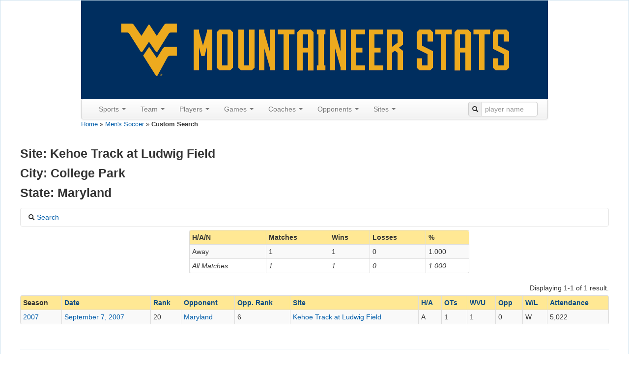

--- FILE ---
content_type: text/html; charset=UTF-8
request_url: http://wvustats.com/sport/msoccer/games?expand=0&GameSearchForm%5Bsite%5D%5B%5D=Kehoe+Track+at+Ludwig+Field&GameSearchForm%5Bcity%5D%5B%5D=College+Park&GameSearchForm%5Bstate%5D%5B%5D=MD
body_size: 65435
content:
<!DOCTYPE html>
<html xmlns="http://www.w3.org/1999/xhtml" xml:lang="en-US" lang="en-US">
<head>
    <meta http-equiv="Content-Type" content="text/html; charset=utf-8"/>
    <meta name="viewport" content="width=device-width, initial-scale=1.0">

    <!-- blueprint CSS framework -->
    <link rel="stylesheet" type="text/css" href="/css/screen.css" media="screen"/>
    <link rel="stylesheet" type="text/css" href="/css/print.css" media="print"/>
    <!--[if lt IE 8]>
    <link rel="stylesheet" type="text/css" href="/css/ie.css" media="screen, projection"/>
    <![endif]-->
    <link rel="shortcut icon" href="/blue_favicon.ico" type="image/x-icon"/>
    <link rel="stylesheet" type="text/css" href="/css/main.css"/>
    <link rel="stylesheet" type="text/css" href="/css/form.css"/>
    <link rel="apple-touch-icon" href="/images/apple-touch-icon.png"/>

    <script src='https://www.google.com/recaptcha/api.js'></script>
    <meta name="viewport" content="width=device-width, initial-scale=1.0" />
<link rel="stylesheet" type="text/css" href="/assets/65869603/bootstrap/css/bootstrap.min.css" />
<link rel="stylesheet" type="text/css" href="/assets/65869603/css/bootstrap-yii.css" />
<link rel="stylesheet" type="text/css" href="/assets/65869603/css/jquery-ui-bootstrap.css" />
<link rel="stylesheet" type="text/css" href="/assets/65869603/select2/select2.css" />
<script type="text/javascript" src="//ajax.googleapis.com/ajax/libs/jquery/2.0.3/jquery.min.js"></script>
<script type="text/javascript" src="/assets/65869603/bootstrap/js/bootstrap.min.js"></script>
<script type="text/javascript" src="/assets/65869603/js/bootstrap-noconflict.js"></script>
<script type="text/javascript" src="/assets/65869603/bootbox/bootbox.min.js"></script>
<script type="text/javascript" src="/assets/65869603/notify/notify.min.js"></script>
<script type="text/javascript" src="/assets/65869603/select2/select2.min.js"></script>
<script type="text/javascript" src="/assets/9206d8f2/jquery.ba-bbq.min.js"></script>
<title>Custom Search</title>
</head>

<body>
<div class="container-fluid" id="page" style="margin-top: 0px">

    <div id="header">
<div id="logo" style="text-align:center;">
<a href="/"><img src="/images/wvustats.jpg" alt="WVUStats" /></a></div>

<div id="mainmenu">
<div style="max-width:950px" class="navbar"><div class="navbar-inner"><div class="container"><a class="btn btn-navbar" data-toggle="collapse" data-target="#yii_bootstrap_collapse_0"><span class="icon-bar"></span><span class="icon-bar"></span><span class="icon-bar"></span></a><div class="nav-collapse collapse" id="yii_bootstrap_collapse_0"><ul id="yw19" class="nav"><li class="dropdown"><a class="dropdown-toggle" data-toggle="dropdown" href="#">Sports <span class="caret"></span></a><ul id="yw20" class="dropdown-menu"><li><a tabindex="-1" href="/sport/football">Football</a></li><li><a tabindex="-1" href="/sport/mbasketball">Men's Basketball</a></li><li><a tabindex="-1" href="/sport/wbasketball">Women's Basketball</a></li><li><a tabindex="-1" href="/sport/baseball">Baseball</a></li><li><a tabindex="-1" href="/sport/msoccer">Men's Soccer</a></li><li><a tabindex="-1" href="/sport/wsoccer">Women's Soccer</a></li><li><a tabindex="-1" href="/sport/volleyball">Volleyball</a></li></ul></li><li class="dropdown"><a class="dropdown-toggle" data-toggle="dropdown" href="#">Team <span class="caret"></span></a><ul id="yw21" class="dropdown-menu"><li><a tabindex="-1" href="/sport/msoccer/seasons">Seasons</a></li><li><a tabindex="-1" href="/sport/msoccer/polls">Polls</a></li><li><a tabindex="-1" href="/sport/msoccer/last/team/1">Last Time</a></li><li><a tabindex="-1" href="/sport/msoccer/records/team/game">Match Records</a></li><li><a tabindex="-1" href="/sport/msoccer/records/team/season">Season Records</a></li></ul></li><li class="dropdown"><a class="dropdown-toggle" data-toggle="dropdown" href="#">Players <span class="caret"></span></a><ul id="yw22" class="dropdown-menu"><li><a tabindex="-1" href="/sport/msoccer/roster">All-Time Roster</a></li><li><a tabindex="-1" href="/sport/msoccer/jerseys">Jerseys</a></li><li><a tabindex="-1" href="/sport/msoccer/captains">Captains</a></li><li><a tabindex="-1" href="/sport/msoccer/honors">Honors</a></li><li><a tabindex="-1" href="/sport/msoccer/draft">In the Draft</a></li><li><a tabindex="-1" href="/sport/msoccer/pros">In the Pros</a></li><li><a tabindex="-1" href="/sport/msoccer/transfers">Transfers</a></li><li><a tabindex="-1" href="/sport/msoccer/last/player/1">Last Time</a></li><li><a tabindex="-1" href="/sport/msoccer/records/player/game">Match Records</a></li><li><a tabindex="-1" href="/sport/msoccer/records/player/season">Season Records</a></li><li><a tabindex="-1" href="/sport/msoccer/records/player/career">Career Records</a></li><li><a tabindex="-1" href="/sport/msoccer/players">Custom Search</a></li></ul></li><li class="dropdown"><a class="dropdown-toggle" data-toggle="dropdown" href="#">Games <span class="caret"></span></a><ul id="yw23" class="dropdown-menu"><li><a tabindex="-1" href="/sport/msoccer/games?expand=0&amp;GameSearchForm%5Branked%5D=1">Ranked</a></li><li><a tabindex="-1" href="/sport/msoccer/overtime">Overtime</a></li><li><a tabindex="-1" href="/sport/msoccer/tournaments">Tournaments</a></li><li><a tabindex="-1" href="/sport/msoccer/upsets">Upsets</a></li><li><a tabindex="-1" href="/sport/msoccer/milestones">Milestones</a></li><li><a tabindex="-1" href="/sport/msoccer/notes">Match Notes</a></li><li><a tabindex="-1" href="/sport/msoccer/dates">By Date</a></li><li><a tabindex="-1" href="/sport/msoccer/days">By Day of the Week</a></li><li><a tabindex="-1" href="/sport/msoccer/games?expand=1">Custom Search</a></li></ul></li><li class="dropdown"><a class="dropdown-toggle" data-toggle="dropdown" href="#">Coaches <span class="caret"></span></a><ul id="yw24" class="dropdown-menu"><li><a tabindex="-1" href="/sport/msoccer/coaches/all">All Coaches</a></li><li><a tabindex="-1" href="/sport/msoccer/coaches/honors">Coaching Honors</a></li><li><a tabindex="-1" href="/sport/msoccer/coaches/assistants">Assistants</a></li><li><a tabindex="-1" href="/sport/msoccer/coaches/opp">Opposing Coaches</a></li></ul></li><li class="dropdown"><a class="dropdown-toggle" data-toggle="dropdown" href="#">Opponents <span class="caret"></span></a><ul id="yw25" class="dropdown-menu"><li><a tabindex="-1" href="/sport/msoccer/opponents">All Opponents</a></li><li><a tabindex="-1" href="/sport/msoccer/games?expand=0&amp;GameSearchForm%5BoppRanked%5D=1">Ranked Opps.</a></li><li><a tabindex="-1" href="/sport/msoccer/conferences">Vs Conferences</a></li><li><a tabindex="-1" href="/sport/msoccer/oppupsets">Upsets</a></li><li><a tabindex="-1" href="/sport/msoccer/last/oppteam/1">Last Time (Team)</a></li><li><a tabindex="-1" href="/sport/msoccer/last/oppplayer/1">Last Time (Player)</a></li><li><a tabindex="-1" href="/sport/msoccer/records/oppteam/game">Team Records</a></li><li><a tabindex="-1" href="/sport/msoccer/records/oppplayer/game">Player Records</a></li><li><a tabindex="-1" href="/sport/msoccer/mascots">Mascots</a></li></ul></li><li class="dropdown"><a class="dropdown-toggle" data-toggle="dropdown" href="#">Sites <span class="caret"></span></a><ul id="yw26" class="dropdown-menu"><li><a tabindex="-1" href="/sport/msoccer/sites">Sites</a></li><li><a tabindex="-1" href="/sport/msoccer/cities">Cities</a></li><li><a tabindex="-1" href="/sport/msoccer/states">States</a></li><li><a tabindex="-1" href="/sport/msoccer/attendance">Season Attendance</a></li></ul></li></ul><form class="pull-right form-search" style="margin: 5px 0px"
                id="searchbar" action="/site/search" method="get">
                <div class="input-prepend"><span class="add-on"><i class="icon-search"></i></span>
                <input  style="width:100px;" name="q" placeholder="player name" id="q" value="" type="text" /></div></form></div></div></div></div></div><!-- mainmenu -->
</div><!-- header -->
<div class="breadcrumbs">
<a href="/">Home</a> &raquo; <a href="/sport/msoccer">Men&#039;s Soccer</a> &raquo; <span>Custom Search</span></div><div id="content">
    <h3>
Site: Kehoe Track at Ludwig Field<br/>City: College Park<br/>State: Maryland<br/></h3>
<div id="yw0" class="collapse"><div class="accordion-group">
    <div class="accordion-heading">
    <a class="accordion-toggle" data-toggle="collapse" data-parent="#accordion2" href="#filterDiv">
        <span class="icon-search"></span> Search</a>
        </div>
    <div id="filterDiv" class="accordion-body collapse ">
        <div class="accordion-inner">
<form class="form-horizontal" id="gameFilterForm" action="/sport/msoccer/games?expand=1" method="get">
<input type="hidden" value="1" name="expand" />
<fieldset>
<div class="row-fluid">
<div class="span2 text-right">Coach</div>
<div class="span4">
<select multiple="multiple" name="GameSearchForm[coach][]" id="GameSearchForm_coach">
<option value="73758">Fulk, Keith</option>
<option value="73760">LeBlanc, Marlon</option>
<option value="73757">Marco, Paul</option>
<option value="73752">Markel, Jim</option>
<option value="73753">Maurice, Sam</option>
<option value="73756">McGrath, John</option>
<option value="73754">Myers, Greg</option>
<option value="73759">Seabolt, Mike</option>
<option value="73755">Stewart, John</option>
<option value="73749">Stratford, Dan</option>
</select></div>
<div class="span1 text-right">Home/Away</div>
<div class="span4">
<select multiple="multiple" name="GameSearchForm[ha][]" id="GameSearchForm_ha">
<option value="H">Home</option>
<option value="A">Away</option>
<option value="N">Neutral</option>
</select></div>
</div>
<p></p>
<div class="row-fluid">
<div class="span2 text-right">Opponent</div>
<div class="span3">
<select multiple="multiple" name="GameSearchForm[opponent][]" id="GameSearchForm_opponent">
<option value="6467">Adams State</option>
<option value="6142">Akron</option>
<option value="6143">Alabama A&amp;M</option>
<option value="6473">Alderson-Broaddus</option>
<option value="6149">American</option>
<option value="6150">Appalachian State</option>
<option value="7135">Baltimore</option>
<option value="6775">Bethany</option>
<option value="6163">Binghamton</option>
<option value="6166">Boston College</option>
<option value="6167">Boston University</option>
<option value="6168">Bowling Green</option>
<option value="6784">Brooklyn</option>
<option value="6172">Bucknell</option>
<option value="6173">Buffalo</option>
<option value="6174">Butler</option>
<option value="6175">Cal Poly</option>
<option value="6178">Cal State Northridge</option>
<option value="6177">Cal-Fullerton</option>
<option value="6180">California</option>
<option value="156807">California Baptist</option>
<option value="6185">Campbell</option>
<option value="6186">Canisius</option>
<option value="6188">Central Connecticut</option>
<option value="6519">Charleston, WV</option>
<option value="6334">Charlotte</option>
<option value="6194">Cincinnati</option>
<option value="6195">Citadel</option>
<option value="6809">City College of New York</option>
<option value="6196">Clemson</option>
<option value="6197">Cleveland State</option>
<option value="6198">Coastal Carolina</option>
<option value="6191">College of Charleston</option>
<option value="6202">Columbia</option>
<option value="6203">Connecticut</option>
<option value="6208">Davidson</option>
<option value="6534">Davis &amp; Elkins</option>
<option value="6209">Dayton</option>
<option value="6210">Delaware</option>
<option value="6213">DePaul</option>
<option value="6216">Drexel</option>
<option value="6217">Duke</option>
<option value="6218">Duquesne</option>
<option value="6220">East Tennessee State</option>
<option value="6543">Eckerd</option>
<option value="6225">Elon</option>
<option value="6227">Fairfield</option>
<option value="6548">Fairmont State</option>
<option value="6231">Florida Atlantic</option>
<option value="6232">Florida International</option>
<option value="7247">Frostburg JV</option>
<option value="6866">Frostburg State</option>
<option value="6235">Furman</option>
<option value="6561">Gardner-Webb</option>
<option value="6236">George Mason</option>
<option value="6237">George Washington</option>
<option value="6238">Georgetown</option>
<option value="6241">Georgia Southern</option>
<option value="6242">Georgia State</option>
<option value="7245">Goshen</option>
<option value="6246">Hartford</option>
<option value="6885">Hartwick</option>
<option value="6247">Harvard</option>
<option value="6249">High Point</option>
<option value="6253">Howard</option>
<option value="6260">Indiana</option>
<option value="6576">Indiana, PA</option>
<option value="6262">Iona</option>
<option value="6577">IPFW</option>
<option value="6267">Jacksonville</option>
<option value="6268">James Madison</option>
<option value="6272">Kentucky</option>
<option value="6273">La Salle</option>
<option value="6274">Lafayette</option>
<option value="6276">Lehigh</option>
<option value="6277">Liberty</option>
<option value="6596">Lock Haven</option>
<option value="6280">Long Island</option>
<option value="6597">Longwood</option>
<option value="6285">Louisville</option>
<option value="6287">Loyola Marymount</option>
<option value="6286">Loyola, MD</option>
<option value="6598">Lynn</option>
<option value="6290">Manhattan</option>
<option value="6292">Marquette</option>
<option value="6293">Marshall</option>
<option value="6295">Maryland</option>
<option value="6297">Massachusetts</option>
<option value="6949">Massachusetts Liberal Arts</option>
<option value="6299">Memphis</option>
<option value="6302">Miami, OH</option>
<option value="6303">Michigan</option>
<option value="6304">Michigan State</option>
<option value="6312">Monmouth</option>
<option value="6315">Morehead State</option>
<option value="6318">Mount St. Mary&#039;s</option>
<option value="6433">Navy</option>
<option value="6980">New Jersey City</option>
<option value="6324">New Mexico</option>
<option value="6327">Niagara</option>
<option value="6333">North Carolina</option>
<option value="6335">North Carolina-Greensboro</option>
<option value="6637">North Florida</option>
<option value="6338">Northeastern</option>
<option value="6340">Northern Illinois</option>
<option value="6344">Notre Dame</option>
<option value="6345">Oakland</option>
<option value="6347">Ohio</option>
<option value="6346">Ohio State</option>
<option value="6350">Old Dominion</option>
<option value="6999">Oneonta</option>
<option value="6354">Pacific</option>
<option value="6355">Penn</option>
<option value="6356">Penn State</option>
<option value="6358">Pitt</option>
<option value="7246">Pitt JV</option>
<option value="6359">Portland</option>
<option value="6362">Princeton</option>
<option value="6363">Providence</option>
<option value="6667">Quincy</option>
<option value="6366">Radford</option>
<option value="6367">Rhode Island</option>
<option value="6369">Richmond</option>
<option value="6370">Rider</option>
<option value="6371">Robert Morris</option>
<option value="6670">Rollins</option>
<option value="6372">Rutgers</option>
<option value="6400">Saint Francis, PA</option>
<option value="6402">Saint Joseph&#039;s</option>
<option value="6673">Saint Leo</option>
<option value="6374">Saint Louis</option>
<option value="6404">Saint Peter&#039;s</option>
<option value="6377">San Diego</option>
<option value="6379">San Francisco</option>
<option value="6381">Santa Clara</option>
<option value="6679">Seattle</option>
<option value="6382">Seton Hall</option>
<option value="6383">Siena</option>
<option value="6694">SIU-Edwardsville</option>
<option value="6683">Slippery Rock</option>
<option value="6392">SMU</option>
<option value="6384">South Alabama</option>
<option value="6385">South Carolina</option>
<option value="6695">Southern Indiana</option>
<option value="6398">St. Bonaventure</option>
<option value="6401">St. John&#039;s</option>
<option value="6403">St. Mary&#039;s</option>
<option value="6407">Stetson</option>
<option value="6408">Stony Brook</option>
<option value="6409">Syracuse</option>
<option value="6712">Tampa</option>
<option value="6410">Temple</option>
<option value="6427">Towson</option>
<option value="6430">Tulsa</option>
<option value="6181">UC Irvine</option>
<option value="6189">UCF</option>
<option value="6184">UCSB</option>
<option value="6294">UMBC</option>
<option value="6336">UNC Wilmington</option>
<option value="6321">UNLV</option>
<option value="6387">USF</option>
<option value="6441">VCU</option>
<option value="6438">Vermont</option>
<option value="6439">Villanova</option>
<option value="6440">Virginia</option>
<option value="6443">Virginia Tech</option>
<option value="6445">Wake Forest</option>
<option value="7091">Washington, MD</option>
<option value="6733">West Liberty</option>
<option value="6737">West Virginia Wesleyan</option>
<option value="6451">Western Illinois</option>
<option value="6452">Western Kentucky</option>
<option value="6453">Western Michigan</option>
<option value="6455">William &amp; Mary</option>
<option value="6457">Wisconsin-Green Bay</option>
<option value="6459">Wisconsin-Milwaukee</option>
<option value="7125">Wooster</option>
<option value="6461">Wright State</option>
<option value="6463">Xavier</option>
<option value="6464">Yale</option>
</select></div>
<div class="span2 text-right">Opp. Coach</div>
<div class="span3">
<select multiple="multiple" name="GameSearchForm[oppCoach][]" id="GameSearchForm_oppCoach">
<option value="76597">Adlard, Steve</option>
<option value="76929">Ainscough, Brian</option>
<option value="78955">Albert, Alice</option>
<option value="76666">Alder, Jeff</option>
<option value="78975">Ammann, Bob</option>
<option value="80569">Anatol, Ryan</option>
<option value="78912">Andrulis, Greg</option>
<option value="363983">Annan, Tony</option>
<option value="77232">Apple, Chris</option>
<option value="78951">Arena, Bruce</option>
<option value="75530">Astudillo, John</option>
<option value="78857">Athey, Edward</option>
<option value="76745">Atkinson, Jon</option>
<option value="78813">Avedikian, Gary</option>
<option value="76386">Babcock, Kenneth</option>
<option value="78063">Bahr, Walter</option>
<option value="78884">Banta, Paul</option>
<option value="78803">Barboto, Fernando</option>
<option value="108984">Barlow, Jim</option>
<option value="79469">Barnes, Eric</option>
<option value="78860">Barnett, John</option>
<option value="78919">Barrera, Enrique</option>
<option value="75772">Bartels, Chris</option>
<option value="77025">Barton, Barry</option>
<option value="78849">Bartos, Rich</option>
<option value="78881">Bell, Bill</option>
<option value="78815">Bell, Jerry</option>
<option value="78848">Bell, Paul</option>
<option value="76387">Bemis, Leo</option>
<option value="76516">Bennett, Louis</option>
<option value="78962">Berson, Mark</option>
<option value="77233">Berticelli, Mike</option>
<option value="78814">Bianco, Al</option>
<option value="78113">Bigney, Bob</option>
<option value="73808">Blazer, Craig</option>
<option value="74696">Bluem, John</option>
<option value="78076">Bohn, Dennis</option>
<option value="78833">Boles, John</option>
<option value="78866">Bowie, Johnson</option>
<option value="77938">Bradley, Ed</option>
<option value="78949">Bradley, Gordon</option>
<option value="108982">Brandt, Dave</option>
<option value="77423">Brizendine, Michael</option>
<option value="76950">Broadley, Peter</option>
<option value="92855">Brooks, Chase</option>
<option value="130864">Calabrese, Scott</option>
<option value="74955">Caringi, Pete</option>
<option value="79262">Carlin, Tom</option>
<option value="79231">Casper, Michael</option>
<option value="363981">Cedergren, Johan</option>
<option value="78808">Cheynet, Jerry</option>
<option value="78918">Cirovski, Sasho</option>
<option value="75690">Clark, Bobby</option>
<option value="78837">Clarke, William</option>
<option value="78823">Colavecchia, Tony</option>
<option value="78958">Cook, Lee</option>
<option value="119999">Cooper, Adam</option>
<option value="74700">Costanzo, Rich</option>
<option value="74840">Craig, B.J.</option>
<option value="78892">Cunningham, John</option>
<option value="130867">Currier, Dennis</option>
<option value="78822">Curto, Charlie</option>
<option value="78075">Cutler, Ken</option>
<option value="75163">Daley, Chaka</option>
<option value="80454">Davidson, John</option>
<option value="75585">Davila, Terry</option>
<option value="81025">Davis, Bryan</option>
<option value="78118">Dawson, Alan</option>
<option value="75606">Dayes, Hylton</option>
<option value="78838">de Boer, Klaas</option>
<option value="78870">Defazio, Jack</option>
<option value="76155">Denniston, Bill</option>
<option value="78960">DiNobile, Jim</option>
<option value="78886">Docking, Shaun</option>
<option value="80565">Doney, Kos</option>
<option value="78841">Doyle, Brian</option>
<option value="80455">Edeline, Georges</option>
<option value="78828">Egli, Jim</option>
<option value="78993">Eisenhower, Frank</option>
<option value="81024">Embick, Jared</option>
<option value="76411">Ersing, Walter</option>
<option value="78817">Ersing, Walter</option>
<option value="78826">Fager, Russ</option>
<option value="119995">Fewing, Pete</option>
<option value="78956">Ficken, Dieter</option>
<option value="78872">Fischer, Scott</option>
<option value="75817">Fishbein, Jeremy</option>
<option value="80497">Fleck, T. Logan</option>
<option value="80211">Fleming, Andy</option>
<option value="78831">Fogleman, Harry</option>
<option value="108994">Foley, Tom</option>
<option value="81023">Fonder, Dustin</option>
<option value="73793">Foti, Dean</option>
<option value="92854">Fuller, Rudy</option>
<option value="78804">Furjanic, Bill</option>
<option value="75868">Gelnovatch, George</option>
<option value="78799">Gettler, Jeff</option>
<option value="78871">Gibson, John</option>
<option value="143264">Gill, Brian</option>
<option value="73862">Gorman, Barry</option>
<option value="77296">Graff, Howard</option>
<option value="363982">Grassie, Chris</option>
<option value="76701">Gray, Bob</option>
<option value="78166">Green, Shaun</option>
<option value="130858">Grimes, Kevin</option>
<option value="363978">Haines, Zach</option>
<option value="78602">Hancock, Bryheem</option>
<option value="78963">Hankinson, Tim</option>
<option value="78865">Harris, Dan</option>
<option value="79558">Heaney, Aidan</option>
<option value="78936">Heinke, Nils</option>
<option value="76809">Hennessy, Ian</option>
<option value="77823">Hesch, David</option>
<option value="76037">Hess, Doug</option>
<option value="78065">Hoffman, Jay</option>
<option value="78957">Holcomb, Dan</option>
<option value="78928">Holmes, John</option>
<option value="80448">Holocher, Paul</option>
<option value="78844">Hosterman, Ken</option>
<option value="76091">Hyndman, Schellas</option>
<option value="78964">Ibrahim, I.M.</option>
<option value="77008">Jean, Wade</option>
<option value="78820">Kasper, Dave</option>
<option value="76871">Kelly, Ed</option>
<option value="78851">Keough, Harry</option>
<option value="74957">Kerr, John</option>
<option value="74663">Kiefer, George</option>
<option value="78899">Killen, Bill</option>
<option value="78895">Klebez, George</option>
<option value="78131">Koch, Sam</option>
<option value="79090">Kowalski, John</option>
<option value="76997">Kremser, Karl</option>
<option value="76198">Krumpe, Paul</option>
<option value="78861">Kutler, Kenneth</option>
<option value="143242">Langan, Kevin</option>
<option value="78832">Leaness, William</option>
<option value="78810">Lennox, Jim</option>
<option value="78827">Lidster, George</option>
<option value="92857">Little, Chris</option>
<option value="76621">Lolla, Ken</option>
<option value="78905">Long, Lenny</option>
<option value="134871">Lundy, Ralph</option>
<option value="80451">Lundy, Roosevelt</option>
<option value="75906">Luxbacher, Joe</option>
<option value="80568">Luzzi, Eric</option>
<option value="78934">MacDonald, Jack</option>
<option value="78888">MacKenzie, John</option>
<option value="76056">MacWilliams, David</option>
<option value="78923">Mahler, Mel</option>
<option value="143258">Maisonneuve, Brian</option>
<option value="73757">Marco, Paul</option>
<option value="77429">Martin, Tom</option>
<option value="73836">Masur, David</option>
<option value="76930">Matz, Ed</option>
<option value="108988">Maullin, Justin</option>
<option value="78807">McCourt, Robert</option>
<option value="78937">McCray, Peter</option>
<option value="78847">McDonald, Jack</option>
<option value="78834">McInaw, Hugh</option>
<option value="78811">McIntyre, Ian</option>
<option value="77785">McKeown, Gerry</option>
<option value="78836">McNulty, Robert</option>
<option value="363980">McVea, Tennant</option>
<option value="76836">Meehl, Lew</option>
<option value="78879">Mehlert, Pete</option>
<option value="78819">Mettrick, Mark</option>
<option value="130868">Mild, Eric</option>
<option value="73728">Miller, Jay</option>
<option value="76216">Miranda, Rich</option>
<option value="78821">Morrone, Joseph</option>
<option value="78876">Muro, Bob</option>
<option value="73754">Myers, Greg</option>
<option value="78894">Myers, John</option>
<option value="75555">Nash, Brendan</option>
<option value="108986">Neto, Paulo</option>
<option value="80570">Nichols, Eric</option>
<option value="79860">Norris, Chris</option>
<option value="78835">Nye, Bob</option>
<option value="78800">O&#039;Sullivan, Tim</option>
<option value="78850">Olszewski, Frank</option>
<option value="119998">Oshoniyi, Bo</option>
<option value="74750">Ouimet, Jake</option>
<option value="78932">Palmisano, Gary</option>
<option value="75746">Parker, Michael</option>
<option value="78904">Parker, Mike</option>
<option value="78839">Parker, Steve</option>
<option value="78961">Parry, Stu</option>
<option value="80447">Peay, Clint</option>
<option value="77300">Pecoraro, Vince</option>
<option value="79579">Pendleton, Shaun</option>
<option value="78900">Perez, Ralph</option>
<option value="78920">Perry, George</option>
<option value="78824">Petroni, Victor</option>
<option value="80450">Phillips, Lincoln</option>
<option value="80564">Pogue, Eric</option>
<option value="79229">Poitras, Tom</option>
<option value="79208">Porter, Caleb</option>
<option value="78948">Poser, Shannon</option>
<option value="79654">Powell, Darren</option>
<option value="143268">Quinn, Brian</option>
<option value="130861">Rast, Cameron</option>
<option value="74983">Reasso, Bob</option>
<option value="79091">Reeds, Greg Q.</option>
<option value="75483">Rees, Carl</option>
<option value="81027">Reeves, Marc</option>
<option value="76258">Reid, Ray</option>
<option value="74662">Rennie, John</option>
<option value="108992">Rensing, Damon</option>
<option value="80566">Riddle, Stu</option>
<option value="78801">Roberts, Neil</option>
<option value="78913">Royal, Doyle</option>
<option value="78959">Rudy, Jim</option>
<option value="78812">Russo, Rob</option>
<option value="76640">Ryerson, Rob</option>
<option value="78930">Sabi, Muhammed</option>
<option value="143252">Samol, Zach</option>
<option value="76810">Samonisky, Marc</option>
<option value="77024">Sanchez, Mario</option>
<option value="78840">Sarfaraz, Nasser</option>
<option value="75886">Schellscheidt, Manfred</option>
<option value="78935">Schmalz, Fred</option>
<option value="78845">Schmidt, Herb</option>
<option value="80567">Scott, John</option>
<option value="363974">Scott, Jorden</option>
<option value="78867">Sento, Bill</option>
<option value="78816">Servedio, Bill</option>
<option value="78843">Shenk, Bryan</option>
<option value="78873">Shewcraft, Ron</option>
<option value="78016">Shrewcraft, Ron</option>
<option value="74721">Skehan, John</option>
<option value="76074">Slemker, Jake</option>
<option value="77253">Smith, Spencer</option>
<option value="77295">Smith, Tim</option>
<option value="80563">Somoano, Carlos</option>
<option value="108990">Soto, Eddie</option>
<option value="363979">Squires, Lee</option>
<option value="78954">Staley, Don</option>
<option value="80449">Steuckenschneider, Jon</option>
<option value="76134">Sullivan, Larry</option>
<option value="81022">Surrency, Brett</option>
<option value="130871">Swan, Ryan</option>
<option value="76180">Tabatznik, Kevin</option>
<option value="363975">Thames, Taylor</option>
<option value="76073">Tracy, Mike</option>
<option value="78027">Turner, Tom</option>
<option value="78950">Turner, Tom</option>
<option value="120000">Van Dyke, Nicole</option>
<option value="80456">Vecchione, Tony</option>
<option value="79013">Vidovich, Jay</option>
<option value="78953">Viollet, Dennis</option>
<option value="92856">Volk, Chris</option>
<option value="77048">Vom Steeg, Tim</option>
<option value="78853">Warming, Bob</option>
<option value="78874">Warner, Glenn</option>
<option value="143246">Wassermann, Cale</option>
<option value="76684">Weiss, Oliver</option>
<option value="363976">Wells, Scott</option>
<option value="76236">West, Todd</option>
<option value="80453">White, Tom</option>
<option value="76019">Wiese, Brian</option>
<option value="78890">Wiggermansen, Roy</option>
<option value="81021">Wiseman, Chad</option>
<option value="81026">Yeagley, Todd</option>
<option value="78842">Yoder, Harold</option>
<option value="75745">Zazenski, Paul</option>
</select></div>
    </div>
<div class="row-fluid">
<div class="span2 text-right">Conference</div>
<div class="span3">
<select name="GameSearchForm[conference]" id="GameSearchForm_conference">
<option value="" selected="selected"></option>
<option value="0">No</option>
<option value="1">Yes</option>
</select></div>
</div>
<p></p>
<div class="row-fluid">
<div class="span2 text-right">Ranked</div>
<div class="span3">
<select name="GameSearchForm[ranked]" id="GameSearchForm_ranked">
<option value="" selected="selected"></option>
<option value="0">No</option>
<option value="1">Yes</option>
</select></div>
<div class="span2 text-right">Opp. Ranked</div>
<div class="span3">
<select name="GameSearchForm[oppRanked]" id="GameSearchForm_oppRanked">
<option value="" selected="selected"></option>
<option value="0">No</option>
<option value="1">Yes</option>
</select></div>
</div>
<p></p>
<div class="row-fluid">
<div class="span2 text-right">Date</div>
<div class="span10">
<select multiple="multiple" name="GameSearchForm[dow][]" id="GameSearchForm_dow">
<option value="1">Sunday</option>
<option value="2">Monday</option>
<option value="3">Tuesday</option>
<option value="4">Wednesday</option>
<option value="5">Thursday</option>
<option value="6">Friday</option>
<option value="7">Saturday</option>
</select><select multiple="multiple" name="GameSearchForm[month][]" id="GameSearchForm_month">
<option value="1">January</option>
<option value="2">February</option>
<option value="3">March</option>
<option value="4">April</option>
<option value="5">May</option>
<option value="6">June</option>
<option value="7">July</option>
<option value="8">August</option>
<option value="9">September</option>
<option value="10">October</option>
<option value="11">November</option>
<option value="12">December</option>
</select><select multiple="multiple" name="GameSearchForm[dom][]" id="GameSearchForm_dom">
<option value="1">1</option>
<option value="2">2</option>
<option value="3">3</option>
<option value="4">4</option>
<option value="5">5</option>
<option value="6">6</option>
<option value="7">7</option>
<option value="8">8</option>
<option value="9">9</option>
<option value="10">10</option>
<option value="11">11</option>
<option value="12">12</option>
<option value="13">13</option>
<option value="14">14</option>
<option value="15">15</option>
<option value="16">16</option>
<option value="17">17</option>
<option value="18">18</option>
<option value="19">19</option>
<option value="20">20</option>
<option value="21">21</option>
<option value="22">22</option>
<option value="23">23</option>
<option value="24">24</option>
<option value="25">25</option>
<option value="26">26</option>
<option value="27">27</option>
<option value="28">28</option>
<option value="29">29</option>
<option value="30">30</option>
<option value="31">31</option>
</select><select multiple="multiple" name="GameSearchForm[season][]" id="GameSearchForm_season">
<option value="2025">2025</option>
<option value="2024">2024</option>
<option value="2023">2023</option>
<option value="2022">2022</option>
<option value="2021">2021</option>
<option value="2020">2020</option>
<option value="2019">2019</option>
<option value="2018">2018</option>
<option value="2017">2017</option>
<option value="2016">2016</option>
<option value="2015">2015</option>
<option value="2014">2014</option>
<option value="2013">2013</option>
<option value="2012">2012</option>
<option value="2011">2011</option>
<option value="2010">2010</option>
<option value="2009">2009</option>
<option value="2008">2008</option>
<option value="2007">2007</option>
<option value="2006">2006</option>
<option value="2005">2005</option>
<option value="2004">2004</option>
<option value="2003">2003</option>
<option value="2002">2002</option>
<option value="2001">2001</option>
<option value="2000">2000</option>
<option value="1999">1999</option>
<option value="1998">1998</option>
<option value="1997">1997</option>
<option value="1996">1996</option>
<option value="1995">1995</option>
<option value="1994">1994</option>
<option value="1993">1993</option>
<option value="1992">1992</option>
<option value="1991">1991</option>
<option value="1990">1990</option>
<option value="1989">1989</option>
<option value="1988">1988</option>
<option value="1987">1987</option>
<option value="1986">1986</option>
<option value="1985">1985</option>
<option value="1984">1984</option>
<option value="1983">1983</option>
<option value="1982">1982</option>
<option value="1981">1981</option>
<option value="1980">1980</option>
<option value="1979">1979</option>
<option value="1978">1978</option>
<option value="1977">1977</option>
<option value="1976">1976</option>
<option value="1975">1975</option>
<option value="1974">1974</option>
<option value="1973">1973</option>
<option value="1972">1972</option>
<option value="1971">1971</option>
<option value="1970">1970</option>
<option value="1969">1969</option>
<option value="1968">1968</option>
<option value="1967">1967</option>
<option value="1966">1966</option>
<option value="1965">1965</option>
<option value="1964">1964</option>
<option value="1963">1963</option>
<option value="1962">1962</option>
<option value="1961">1961</option>
</select></div>
</div>
<p></p>
<div class="row-fluid">
<div class="span2 text-right">Location</div>
<div class="span10">
<select multiple="multiple" name="GameSearchForm[site][]" id="GameSearchForm_site">
<option value=""></option>
<option value="Alex G. Spanos Stadium">Alex G. Spanos Stadium</option>
<option value="Alumni Field">Alumni Field</option>
<option value="Alumni Stadium">Alumni Stadium</option>
<option value="Ambrose Urbanic Field">Ambrose Urbanic Field</option>
<option value="Armstrong Stadium">Armstrong Stadium</option>
<option value="Arthur J. Rooney Athletic Field">Arthur J. Rooney Athletic Field</option>
<option value="Baujan Field">Baujan Field</option>
<option value="Belson Soccer Stadium">Belson Soccer Stadium</option>
<option value="Belson Stadium">Belson Stadium</option>
<option value="Bo Pitts Field">Bo Pitts Field</option>
<option value="Bob Guelker Field at Korte Stadium">Bob Guelker Field at Korte Stadium</option>
<option value="Cardinal Park">Cardinal Park</option>
<option value="CBU Soccer Stadium">CBU Soccer Stadium</option>
<option value="Clive Charles Soccer Complex">Clive Charles Soccer Complex</option>
<option value="Coastal Carolina Soccer Stadium">Coastal Carolina Soccer Stadium</option>
<option value="Cochrane Field">Cochrane Field</option>
<option value="Cochrane Stadium">Cochrane Stadium</option>
<option value="DC Stadium">DC Stadium</option>
<option value="DeMartin Stadium">DeMartin Stadium</option>
<option value="Dick Dlesk Soccer Stadium">Dick Dlesk Soccer Stadium</option>
<option value="Eagle Field">Eagle Field</option>
<option value="East-West Stadium">East-West Stadium</option>
<option value="Edwards Stadium">Edwards Stadium</option>
<option value="Elmore Field">Elmore Field</option>
<option value="Emmitt Field">Emmitt Field</option>
<option value="Evansdale Field">Evansdale Field</option>
<option value="Fetzer Field">Fetzer Field</option>
<option value="FirstEnergy Stadium">FirstEnergy Stadium</option>
<option value="Forbes Field">Forbes Field</option>
<option value="Founders Field">Founders Field</option>
<option value="George Mason Stadium">George Mason Stadium</option>
<option value="Gettler Stadium">Gettler Stadium</option>
<option value="Glay Field">Glay Field</option>
<option value="Grant Stadium">Grant Stadium</option>
<option value="GSU Soccer Complex">GSU Soccer Complex</option>
<option value="Harbin Field">Harbin Field</option>
<option value="Harder Stadium">Harder Stadium</option>
<option value="Hawley Field">Hawley Field</option>
<option value="Hesse Field on The Great Lawn">Hesse Field on The Great Lawn</option>
<option value="Hoops Family Field">Hoops Family Field</option>
<option value="Hurricane Soccer &amp; Track Stadium">Hurricane Soccer &amp; Track Stadium</option>
<option value="Jeffrey Field">Jeffrey Field</option>
<option value="Jesse Owens Memorial">Jesse Owens Memorial</option>
<option value="Jesse Owens Memorial Stadium">Jesse Owens Memorial Stadium</option>
<option value="JMU Soccer Complex">JMU Soccer Complex</option>
<option value="John Jay Field">John Jay Field</option>
<option value="Joseph J. Morrone Stadium">Joseph J. Morrone Stadium</option>
<option value="Kehoe Field">Kehoe Field</option>
<option value="Kehoe Track at Ludwig Field" selected="selected">Kehoe Track at Ludwig Field</option>
<option value="Klockner Stadium">Klockner Stadium</option>
<option value="Klöckner Stadium">Klöckner Stadium</option>
<option value="Korte Stadium">Korte Stadium</option>
<option value="Koskinen Field">Koskinen Field</option>
<option value="Lee Jackson Field">Lee Jackson Field</option>
<option value="Lee R. Jackson Soccer Field">Lee R. Jackson Soccer Field</option>
<option value="Longwood Athletics Complex">Longwood Athletics Complex</option>
<option value="Lubetkin Field">Lubetkin Field</option>
<option value="Ludwig Field">Ludwig Field</option>
<option value="Lynn Family Stadium">Lynn Family Stadium</option>
<option value="Metzgar Fields">Metzgar Fields</option>
<option value="Morrone Stadium">Morrone Stadium</option>
<option value="Mount St. Mary&#039;s Field">Mount St. Mary&#039;s Field</option>
<option value="Mountaineer Field">Mountaineer Field</option>
<option value="Mountaineer Soccer Complex">Mountaineer Soccer Complex</option>
<option value="Newton Campus Sports Complex">Newton Campus Sports Complex</option>
<option value="NIU Soccer and Track &amp; Field Complex">NIU Soccer and Track &amp; Field Complex</option>
<option value="NIU Soccer Complex">NIU Soccer Complex</option>
<option value="North Athletic Complex">North Athletic Complex</option>
<option value="North Kehoe Field">North Kehoe Field</option>
<option value="ODU Soccer Complex">ODU Soccer Complex</option>
<option value="Ohiri Field">Ohiri Field</option>
<option value="Owen T. Carroll">Owen T. Carroll</option>
<option value="Owen T. Carroll Field">Owen T. Carroll Field</option>
<option value="Parsons Field/Friedman Diamond">Parsons Field/Friedman Diamond</option>
<option value="Patriots Point">Patriots Point</option>
<option value="Pitt Stadium">Pitt Stadium</option>
<option value="Ralph Korte Stadium">Ralph Korte Stadium</option>
<option value="Reese Stadium">Reese Stadium</option>
<option value="Reeves Field">Reeves Field</option>
<option value="Retriever SoccerPark">Retriever SoccerPark</option>
<option value="Rhodes Field">Rhodes Field</option>
<option value="Roberts Stadium">Roberts Stadium</option>
<option value="Rooney Field">Rooney Field</option>
<option value="Rudd Field">Rudd Field</option>
<option value="Rutgers Stadium">Rutgers Stadium</option>
<option value="Sellick Bowl">Sellick Bowl</option>
<option value="Sentara Park">Sentara Park</option>
<option value="Shaw Field">Shaw Field</option>
<option value="Shoenbaum Stadium">Shoenbaum Stadium</option>
<option value="Sisterville High School">Sisterville High School</option>
<option value="Soccer Stadium">Soccer Stadium</option>
<option value="Soccer Stadium at the Lampe Athletics Co">Soccer Stadium at the Lampe Athletics Co</option>
<option value="SoccerPlex">SoccerPlex</option>
<option value="Sports Backers Stadium">Sports Backers Stadium</option>
<option value="Spry Stadium">Spry Stadium</option>
<option value="Stevens Stadium">Stevens Stadium</option>
<option value="Stokes Soccer Complex">Stokes Soccer Complex</option>
<option value="Stokes SoccerPlex">Stokes SoccerPlex</option>
<option value="Stone Stadium">Stone Stadium</option>
<option value="Sullivan Field">Sullivan Field</option>
<option value="Tech Soccer/Lacrosse Stadium">Tech Soccer/Lacrosse Stadium</option>
<option value="The North Athletic Complex">The North Athletic Complex</option>
<option value="Thompson Field">Thompson Field</option>
<option value="Trager Stadium">Trager Stadium</option>
<option value="Transamerica Field">Transamerica Field</option>
<option value="U-M Soccer Stadium">U-M Soccer Stadium</option>
<option value="UB Stadium">UB Stadium</option>
<option value="UCF Soccer Complex">UCF Soccer Complex</option>
<option value="Ulrich Sports Cmplx.">Ulrich Sports Cmplx.</option>
<option value="UNCG Soccer Stadium">UNCG Soccer Stadium</option>
<option value="UNCW Soccer Stadium">UNCW Soccer Stadium</option>
<option value="University Park">University Park</option>
<option value="UNM Soccer Complex">UNM Soccer Complex</option>
<option value="USF Soccer Stadium">USF Soccer Stadium</option>
<option value="USF Soccer/Track Stadium">USF Soccer/Track Stadium</option>
<option value="Valley Fields">Valley Fields</option>
<option value="Vert Stadium">Vert Stadium</option>
<option value="Vidas Field">Vidas Field</option>
<option value="Villanova Soccer Complex">Villanova Soccer Complex</option>
<option value="Villanova Soccer Field">Villanova Soccer Field</option>
<option value="W. Dennie Spry Stadium">W. Dennie Spry Stadium</option>
<option value="Wendell &amp; Vickie Bell Soccer Complex">Wendell &amp; Vickie Bell Soccer Complex</option>
<option value="Westcott Field">Westcott Field</option>
<option value="Wish Field">Wish Field</option>
<option value="WMU Soccer Complex">WMU Soccer Complex</option>
<option value="Wright National Soccer Campus">Wright National Soccer Campus</option>
<option value="Yurcak Field">Yurcak Field</option>
</select><select multiple="multiple" name="GameSearchForm[city][]" id="GameSearchForm_city">
<option value="Akron">Akron</option>
<option value="Albuquerque">Albuquerque</option>
<option value="Amherst">Amherst</option>
<option value="Ann Arbor">Ann Arbor</option>
<option value="Annapolis">Annapolis</option>
<option value="Athens">Athens</option>
<option value="Atlanta">Atlanta</option>
<option value="Baltimore">Baltimore</option>
<option value="Berkeley">Berkeley</option>
<option value="Bethlehem">Bethlehem</option>
<option value="Blacksburg">Blacksburg</option>
<option value="Bloomington">Bloomington</option>
<option value="Boca Raton">Boca Raton</option>
<option value="Boston">Boston</option>
<option value="Bowling Green">Bowling Green</option>
<option value="Buckhannon">Buckhannon</option>
<option value="Buffalo">Buffalo</option>
<option value="Chapel Hill">Chapel Hill</option>
<option value="Charleston">Charleston</option>
<option value="Charlotte">Charlotte</option>
<option value="Charlottesville">Charlottesville</option>
<option value="Chestnut Hill">Chestnut Hill</option>
<option value="Chicago">Chicago</option>
<option value="Cincinnati">Cincinnati</option>
<option value="Clemson">Clemson</option>
<option value="Cleveland">Cleveland</option>
<option value="College Park" selected="selected">College Park</option>
<option value="Columbia">Columbia</option>
<option value="Columbus">Columbus</option>
<option value="Conway">Conway</option>
<option value="Dallas">Dallas</option>
<option value="Davidson">Davidson</option>
<option value="Dayton">Dayton</option>
<option value="DeKalb">DeKalb</option>
<option value="Durham">Durham</option>
<option value="East Lansing">East Lansing</option>
<option value="Easton">Easton</option>
<option value="Edwardsville">Edwardsville</option>
<option value="Elkins">Elkins</option>
<option value="Elon">Elon</option>
<option value="Emmitsburg">Emmitsburg</option>
<option value="Fairfax">Fairfax</option>
<option value="Fairmont">Fairmont</option>
<option value="Farmville">Farmville</option>
<option value="Frostburg">Frostburg</option>
<option value="Germantown">Germantown</option>
<option value="Goshen">Goshen</option>
<option value="Greensboro">Greensboro</option>
<option value="Harrisonburg">Harrisonburg</option>
<option value="High Point">High Point</option>
<option value="Huntington">Huntington</option>
<option value="Indiana">Indiana</option>
<option value="Indianapolis">Indianapolis</option>
<option value="Jamaica">Jamaica</option>
<option value="Jersey City">Jersey City</option>
<option value="Kalamazoo">Kalamazoo</option>
<option value="Kingston">Kingston</option>
<option value="Las Vegas">Las Vegas</option>
<option value="Lewisburg">Lewisburg</option>
<option value="Lexington">Lexington</option>
<option value="Lock Haven">Lock Haven</option>
<option value="Loretto">Loretto</option>
<option value="Los Angeles">Los Angeles</option>
<option value="Louisville">Louisville</option>
<option value="Lynchburg">Lynchburg</option>
<option value="Memphis">Memphis</option>
<option value="Miami">Miami</option>
<option value="Milwaukee">Milwaukee</option>
<option value="Mobile">Mobile</option>
<option value="Moon Township">Moon Township</option>
<option value="Morehead">Morehead</option>
<option value="Morgantown">Morgantown</option>
<option value="New Haven">New Haven</option>
<option value="Newark">Newark</option>
<option value="Norfolk">Norfolk</option>
<option value="Normal">Normal</option>
<option value="North Adams">North Adams</option>
<option value="Notre Dame">Notre Dame</option>
<option value="Oneonta">Oneonta</option>
<option value="Orlando">Orlando</option>
<option value="Philadelphia">Philadelphia</option>
<option value="Philippi">Philippi</option>
<option value="Piscataway">Piscataway</option>
<option value="Pittsburgh">Pittsburgh</option>
<option value="Portland">Portland</option>
<option value="Princeton">Princeton</option>
<option value="Providence">Providence</option>
<option value="Queens">Queens</option>
<option value="Quincy">Quincy</option>
<option value="Radford">Radford</option>
<option value="Richmond">Richmond</option>
<option value="Riverside">Riverside</option>
<option value="San Luis Obispo">San Luis Obispo</option>
<option value="Santa Barbara">Santa Barbara</option>
<option value="Santa Clara">Santa Clara</option>
<option value="Slippery Rock">Slippery Rock</option>
<option value="South Orange">South Orange</option>
<option value="St. Bonaventure">St. Bonaventure</option>
<option value="St. Leo">St. Leo</option>
<option value="St. Louis">St. Louis</option>
<option value="St. Petersburg">St. Petersburg</option>
<option value="Statesboro">Statesboro</option>
<option value="Storrs">Storrs</option>
<option value="Syracuse">Syracuse</option>
<option value="Tampa">Tampa</option>
<option value="Towson">Towson</option>
<option value="Tulsa">Tulsa</option>
<option value="University Park">University Park</option>
<option value="Villanova">Villanova</option>
<option value="Virginia Beach">Virginia Beach</option>
<option value="Washington">Washington</option>
<option value="West Long Branch">West Long Branch</option>
<option value="Williamsburg">Williamsburg</option>
<option value="Wilmington">Wilmington</option>
<option value="Winston-Salem">Winston-Salem</option>
<option value="Winter Park">Winter Park</option>
<option value="Wooster">Wooster</option>
</select><select multiple="multiple" name="GameSearchForm[state][]" id="GameSearchForm_state">
<option value="AL">Alabama</option>
<option value="CA">California</option>
<option value="CT">Connecticut</option>
<option value="DE">Delaware</option>
<option value="DC">District of Columbia</option>
<option value="FL">Florida</option>
<option value="GA">Georgia</option>
<option value="IL">Illinois</option>
<option value="IN">Indiana</option>
<option value="KY">Kentucky</option>
<option value="MD" selected="selected">Maryland</option>
<option value="MA">Massachusetts</option>
<option value="MI">Michigan</option>
<option value="MO">Missouri</option>
<option value="NV">Nevada</option>
<option value="NJ">New Jersey</option>
<option value="NM">New Mexico</option>
<option value="NY">New York</option>
<option value="NC">North Carolina</option>
<option value="OH">Ohio</option>
<option value="OK">Oklahoma</option>
<option value="OR">Oregon</option>
<option value="PA">Pennsylvania</option>
<option value="RI">Rhode Island</option>
<option value="SC">South Carolina</option>
<option value="TN">Tennessee</option>
<option value="TX">Texas</option>
<option value="VA">Virginia</option>
<option value="WV">West Virginia</option>
<option value="WI">Wisconsin</option>
</select><select multiple="multiple" name="GameSearchForm[country][]" id="GameSearchForm_country">
<option value=""></option>
</select></div>
</div>
<p></p>
<div class="row-fluid">
<div class="span2 text-right">Score</div>
<div class="span3">
<input placeholder="Minimum" name="GameSearchForm[minScore]" id="GameSearchForm_minScore" type="text" /></div>
<div class="span3">
<input placeholder="Maximum" name="GameSearchForm[maxScore]" id="GameSearchForm_maxScore" type="text" /></div>
</div>
<p></p>
<div class="row-fluid">
    <div class="span2 text-right">Opp. Score</div>
    <div class="span3">
        <input placeholder="Minimum" name="GameSearchForm[minOppScore]" id="GameSearchForm_minOppScore" type="text" />    </div>
    <div class="span3">
        <input placeholder="Maximum" name="GameSearchForm[maxOppScore]" id="GameSearchForm_maxOppScore" type="text" />    </div>
</div>
<p></p>
<div class="row-fluid">
<div class="span2 text-right">Attendance</div>
<div class="span3">
<input placeholder="Minimum" name="GameSearchForm[minAttendance]" id="GameSearchForm_minAttendance" type="text" /></div>
<div class="span3">
<input placeholder="Maximum" name="GameSearchForm[maxAttendance]" id="GameSearchForm_maxAttendance" type="text" /></div></div>
<p></p>
<div class="row-fluid">
<div class="span2 text-right">Tournament</div>
<div class="span3">
<select multiple="multiple" name="GameSearchForm[tournament][]" id="GameSearchForm_tournament">
<option value="Akron Children&#039;s Hospital Classic">Akron Children&#039;s Hospital Classic</option>
<option value="Alderson-Broaddus College Invitational">Alderson-Broaddus College Invitational</option>
<option value="Atlantic 10 Tournament">Atlantic 10 Tournament</option>
<option value="Bert and Iris Wolstein Soccer Classic">Bert and Iris Wolstein Soccer Classic</option>
<option value="Big 12 Tournament">Big 12 Tournament</option>
<option value="Big East First Round">Big East First Round</option>
<option value="Big East Quarterfinals">Big East Quarterfinals</option>
<option value="BIG EAST Tournament">BIG EAST Tournament</option>
<option value="Carolina Invitational">Carolina Invitational</option>
<option value="Charter One Bank Soccer Classic">Charter One Bank Soccer Classic</option>
<option value="Children&#039;s Hosptial Soccer Classic">Children&#039;s Hosptial Soccer Classic</option>
<option value="Clemson Invitational">Clemson Invitational</option>
<option value="Clemson Tournament">Clemson Tournament</option>
<option value="Coastal Carolina">Coastal Carolina</option>
<option value="Governor&#039;s Cup">Governor&#039;s Cup</option>
<option value="Harbor Front/Kiwanis Classic">Harbor Front/Kiwanis Classic</option>
<option value="Labor Day Shootout">Labor Day Shootout</option>
<option value="Loyola Budweiser Tournament">Loyola Budweiser Tournament</option>
<option value="MAC Championship">MAC Championship</option>
<option value="MAC Tournament">MAC Tournament</option>
<option value="Mayor&#039;s Cup Tournament">Mayor&#039;s Cup Tournament</option>
<option value="Memphis Tournament">Memphis Tournament</option>
<option value="Mid-American">Mid-American</option>
<option value="Mountain State Soccer Invitational">Mountain State Soccer Invitational</option>
<option value="Mountaineer Classic">Mountaineer Classic</option>
<option value="NCAA Tournament">NCAA Tournament</option>
<option value="Nike/Alltell Classic">Nike/Alltell Classic</option>
<option value="ODU Harbor Front Kiwanis Classic">ODU Harbor Front Kiwanis Classic</option>
<option value="Patriot Invitational">Patriot Invitational</option>
<option value="Richmond">Richmond</option>
<option value="Singleton Cup Soccer Classic">Singleton Cup Soccer Classic</option>
<option value="SMU/Radisson Hotel Classic">SMU/Radisson Hotel Classic</option>
<option value="South Alabama Tournament">South Alabama Tournament</option>
<option value="South Florida Soccer Classic">South Florida Soccer Classic</option>
<option value="Southern Conference Tournament">Southern Conference Tournament</option>
<option value="Sun Belt Conference Tournament">Sun Belt Conference Tournament</option>
<option value="Sun Belt Tournament">Sun Belt Tournament</option>
<option value="Toledo Trust/BGSU Soccer Cup">Toledo Trust/BGSU Soccer Cup</option>
<option value="TSU Invitational">TSU Invitational</option>
<option value="UMass Invitational">UMass Invitational</option>
<option value="Umbro Florida International Tournament">Umbro Florida International Tournament</option>
<option value="UNC Charlotte Classic">UNC Charlotte Classic</option>
<option value="UNC Wilmington Tournament">UNC Wilmington Tournament</option>
<option value="University of Akron Classic">University of Akron Classic</option>
<option value="University of Maryland-Baltimore County Tournament">University of Maryland-Baltimore County Tournament</option>
<option value="University of Virginia Classic">University of Virginia Classic</option>
<option value="UNLV FILA Rebel Classic">UNLV FILA Rebel Classic</option>
<option value="Virginia Tech Classic">Virginia Tech Classic</option>
<option value="West Virginia University Classic">West Virginia University Classic</option>
<option value="West Virginia University/NIKE Classic">West Virginia University/NIKE Classic</option>
<option value="William &amp; Mary Invitational">William &amp; Mary Invitational</option>
<option value="William &amp; Mary Tournament">William &amp; Mary Tournament</option>
<option value="Wisconsin-Milwaukee Invitational">Wisconsin-Milwaukee Invitational</option>
<option value="WVU Invitational">WVU Invitational</option>
<option value="WVU Nike Classic">WVU Nike Classic</option>
<option value="WVU Shootout">WVU Shootout</option>
<option value="WVU Soccer Invitational">WVU Soccer Invitational</option>
</select></div></div>
<p></p>
</fieldset>

<div class="form-actions">
<button class="btn btn-primary" id="yw17" type="submit" name="yt0">Submit</button></div>
</form>
</div>
</div>
</div>
</div><!--<ul>
<li>W/L/T</li>
<li>Overtimes</li>
<li>Rank</li>
<li>Tournament/Bowl</li>
        <li>Opp Coach</li>
        <li>Opp Rank</li>
<li>Min/Max</li>
        <li>Opp Score</li>
</ul>
</ul>
-->
<div class="container">
<div class="span6 offset3">
<div id="summary-grid" class="grid-view">
<div class="summary"></div>
<table class="items table table-striped table-bordered table-condensed">
<thead>
<tr>
<th id="summary-grid_c0">H/A/N</th><th id="summary-grid_c1">Matches</th><th id="summary-grid_c2">Wins</th><th id="summary-grid_c3">Losses</th><th id="summary-grid_c5">%</th></tr>
</thead>
<tfoot>
<tr>
<td>All Matches</td><td>1</td><td>1</td><td>0</td><td>1.000</td></tr>
</tfoot>
<tbody>
<tr class="odd">
<td>Away</td><td>1</td><td>1</td><td>0</td><td>1.000</td></tr>
</tbody>
</table>
<div class="keys" style="display:none" title="/sport/msoccer/games?expand=0&amp;GameSearchForm%5Bsite%5D%5B%5D=Kehoe+Track+at+Ludwig+Field&amp;GameSearchForm%5Bcity%5D%5B%5D=College+Park&amp;GameSearchForm%5Bstate%5D%5B%5D=MD"><span>Away</span></div>
</div></div>
</div>
<div id="score-grid" class="grid-view">
<div class="summary">Displaying 1-1 of 1 result.</div>
<table class="items table table-striped table-bordered table-condensed">
<thead>
<tr>
<th id="score-grid_c0">Season</th><th id="score-grid_c1"><a class="sort-link" href="/sport/msoccer/games?expand=0&amp;GameSearchForm%5Bsite%5D%5B0%5D=Kehoe+Track+at+Ludwig+Field&amp;GameSearchForm%5Bcity%5D%5B0%5D=College+Park&amp;GameSearchForm%5Bstate%5D%5B0%5D=MD&amp;Score_sort=game.game_date">Date </a></th><th id="score-grid_c2"><a class="sort-link" href="/sport/msoccer/games?expand=0&amp;GameSearchForm%5Bsite%5D%5B0%5D=Kehoe+Track+at+Ludwig+Field&amp;GameSearchForm%5Bcity%5D%5B0%5D=College+Park&amp;GameSearchForm%5Bstate%5D%5B0%5D=MD&amp;Score_sort=rank">Rank </a></th><th id="score-grid_c3"><a class="sort-link" href="/sport/msoccer/games?expand=0&amp;GameSearchForm%5Bsite%5D%5B0%5D=Kehoe+Track+at+Ludwig+Field&amp;GameSearchForm%5Bcity%5D%5B0%5D=College+Park&amp;GameSearchForm%5Bstate%5D%5B0%5D=MD&amp;Score_sort=oppScore.team_name">Opponent </a></th><th id="score-grid_c4"><a class="sort-link" href="/sport/msoccer/games?expand=0&amp;GameSearchForm%5Bsite%5D%5B0%5D=Kehoe+Track+at+Ludwig+Field&amp;GameSearchForm%5Bcity%5D%5B0%5D=College+Park&amp;GameSearchForm%5Bstate%5D%5B0%5D=MD&amp;Score_sort=oppScore.rank">Opp. Rank </a></th><th id="score-grid_c6"><a class="sort-link" href="/sport/msoccer/games?expand=0&amp;GameSearchForm%5Bsite%5D%5B0%5D=Kehoe+Track+at+Ludwig+Field&amp;GameSearchForm%5Bcity%5D%5B0%5D=College+Park&amp;GameSearchForm%5Bstate%5D%5B0%5D=MD&amp;Score_sort=game.site">Site </a></th><th id="score-grid_c8"><a class="sort-link" href="/sport/msoccer/games?expand=0&amp;GameSearchForm%5Bsite%5D%5B0%5D=Kehoe+Track+at+Ludwig+Field&amp;GameSearchForm%5Bcity%5D%5B0%5D=College+Park&amp;GameSearchForm%5Bstate%5D%5B0%5D=MD&amp;Score_sort=ha">H/A </a></th><th id="score-grid_c9"><a class="sort-link" href="/sport/msoccer/games?expand=0&amp;GameSearchForm%5Bsite%5D%5B0%5D=Kehoe+Track+at+Ludwig+Field&amp;GameSearchForm%5Bcity%5D%5B0%5D=College+Park&amp;GameSearchForm%5Bstate%5D%5B0%5D=MD&amp;Score_sort=game.ot">OTs </a></th><th id="score-grid_c10"><a class="sort-link" href="/sport/msoccer/games?expand=0&amp;GameSearchForm%5Bsite%5D%5B0%5D=Kehoe+Track+at+Ludwig+Field&amp;GameSearchForm%5Bcity%5D%5B0%5D=College+Park&amp;GameSearchForm%5Bstate%5D%5B0%5D=MD&amp;Score_sort=score">WVU </a></th><th id="score-grid_c11"><a class="sort-link" href="/sport/msoccer/games?expand=0&amp;GameSearchForm%5Bsite%5D%5B0%5D=Kehoe+Track+at+Ludwig+Field&amp;GameSearchForm%5Bcity%5D%5B0%5D=College+Park&amp;GameSearchForm%5Bstate%5D%5B0%5D=MD&amp;Score_sort=oppScore.score">Opp </a></th><th id="score-grid_c12"><a class="sort-link" href="/sport/msoccer/games?expand=0&amp;GameSearchForm%5Bsite%5D%5B0%5D=Kehoe+Track+at+Ludwig+Field&amp;GameSearchForm%5Bcity%5D%5B0%5D=College+Park&amp;GameSearchForm%5Bstate%5D%5B0%5D=MD&amp;Score_sort=wl">W/L </a></th><th id="score-grid_c13"><a class="sort-link" href="/sport/msoccer/games?expand=0&amp;GameSearchForm%5Bsite%5D%5B0%5D=Kehoe+Track+at+Ludwig+Field&amp;GameSearchForm%5Bcity%5D%5B0%5D=College+Park&amp;GameSearchForm%5Bstate%5D%5B0%5D=MD&amp;Score_sort=game.attendance">Attendance </a></th></tr>
</thead>
<tbody>
<tr class="odd">
<td class="nowrap"><a href="/sport/msoccer/season/2007">2007</a></td><td class="nowrap"><a href="/sport/msoccer/game/90112">September 7, 2007</a></td><td>20</td><td class="nowrap"><a href="/sport/msoccer/games?expand=0&amp;GameSearchForm%5Bopponent%5D%5B%5D=6295">Maryland</a></td><td>6</td><td><a href="/sport/msoccer/games?expand=0&amp;GameSearchForm%5Bsite%5D%5B%5D=Kehoe+Track+at+Ludwig+Field&amp;GameSearchForm%5Bcity%5D%5B%5D=College+Park&amp;GameSearchForm%5Bstate%5D%5B%5D=MD">Kehoe Track at Ludwig Field</a></td><td>A</td><td>1</td><td>1</td><td>0</td><td>W</td><td>5,022</td></tr>
</tbody>
</table>
<div class="keys" style="display:none" title="/sport/msoccer/games?expand=0&amp;GameSearchForm%5Bsite%5D%5B%5D=Kehoe+Track+at+Ludwig+Field&amp;GameSearchForm%5Bcity%5D%5B%5D=College+Park&amp;GameSearchForm%5Bstate%5D%5B%5D=MD"><span>90112,6449</span></div>
</div></div><!-- content -->

    <div class="clear"></div>

    <div id="footer">
<p>
<a target="_blank" href="http://wvu.edu">WVU.edu</a> | <a target="_blank" href="http://wvusports.com">WVUSports.com</a> | <a target="_blank" href="http://wvugame.com">WVUGame.com</a> | <a target="_blank" href="http://shopwvu.com">ShopWVU.com</a> | <a target="_blank" href="http://big12sports.com">Big12Sports.com</a></p>
<p>Copyright &copy; 2026 West Virginia University Department of Intercollegiate Athletics.
All Rights Reserved.<br/>
The Indicia depicted are registered trademarks of West Virginia University.</p><br/>
<a href="/site/login">Login</a></div><!-- footer -->
<script>
  var _gaq = _gaq || [];
  _gaq.push(['_setAccount', 'UA-3456170-1']);
  _gaq.push(['_trackPageview']);

  (function() {
    var ga = document.createElement('script'); ga.type = 'text/javascript'; ga.async = true;
    ga.src = ('https:' == document.location.protocol ? 'https://ssl' : 'http://www') + '.google-analytics.com/ga.js';
    var s = document.getElementsByTagName('script')[0]; s.parentNode.insertBefore(ga, s);
  })();
</script>
</div>
<!-- page -->
<script type="text/javascript" src="/assets/9db482b2/gridview/jquery.yiigridview.js"></script>
<script type="text/javascript">
/*<![CDATA[*/
jQuery(function($) {
jQuery('[data-toggle=popover]').popover();
jQuery('body').tooltip({"selector":"[data-toggle=tooltip]"});
jQuery('#GameSearchForm_coach').select2({'placeholder':'Coach','width':'element','tokenSeparators':[',',' ']});
jQuery('#GameSearchForm_ha').select2({'placeholder':'Home/Away','width':'element','tokenSeparators':[',',' ']});
jQuery('#GameSearchForm_opponent').select2({'placeholder':'Opponent','width':'element','tokenSeparators':[',',' ']});
jQuery('#GameSearchForm_oppCoach').select2({'placeholder':'Opp. Coach','width':'element','tokenSeparators':[',',' ']});
jQuery('#GameSearchForm_conference').select2({'placeholder':'Conference','width':'element','allowClear':true,'tokenSeparators':[',',' ']});
jQuery('#GameSearchForm_ranked').select2({'placeholder':'Ranked','width':'element','allowClear':true,'tokenSeparators':[',',' ']});
jQuery('#GameSearchForm_oppRanked').select2({'placeholder':'Opp. Ranked','width':'element','allowClear':true,'tokenSeparators':[',',' ']});
jQuery('#GameSearchForm_dow').select2({'placeholder':'Day of the Week','width':'element','tokenSeparators':[',',' ']});
jQuery('#GameSearchForm_month').select2({'placeholder':'Month','width':'element','tokenSeparators':[',',' ']});
jQuery('#GameSearchForm_dom').select2({'placeholder':'Day','tokenSeparators':[',',' '],'width':'resolve'});
jQuery('#GameSearchForm_season').select2({'placeholder':'Season','width':'element','tokenSeparators':[',',' ']});
jQuery('#GameSearchForm_site').select2({'placeholder':'Site','width':'element','tokenSeparators':[',',' ']});
jQuery('#GameSearchForm_city').select2({'placeholder':'City','width':'element','tokenSeparators':[',',' ']});
jQuery('#GameSearchForm_state').select2({'placeholder':'State','width':'element','tokenSeparators':[',',' ']});
jQuery('#GameSearchForm_country').select2({'placeholder':'Country','width':'element','tokenSeparators':[',',' ']});
jQuery('#GameSearchForm_tournament').select2({'style':'maxwidth:400px','placeholder':'Tournament','width':'element','allowClear':true,'tokenSeparators':[',',' ']});
jQuery('#yw0').collapse({'parent':false,'toggle':true});
jQuery('#summary-grid').yiiGridView({'ajaxUpdate':['summary-grid'],'ajaxVar':'ajax','pagerClass':'pagination','loadingClass':'grid-view-loading','filterClass':'filters','tableClass':'items table table-striped table-bordered table-condensed','selectableRows':1,'enableHistory':false,'updateSelector':'{page}, {sort}','filterSelector':'{filter}','afterAjaxUpdate':function() {
			jQuery('.popover').remove();
			jQuery('[data-toggle=popover]').popover();
			jQuery('.tooltip').remove();
			jQuery('[data-toggle=tooltip]').tooltip();
		}});
jQuery('#score-grid').yiiGridView({'ajaxUpdate':['score-grid'],'ajaxVar':'ajax','pagerClass':'pagination','loadingClass':'grid-view-loading','filterClass':'filters','tableClass':'items table table-striped table-bordered table-condensed','selectableRows':1,'enableHistory':false,'updateSelector':'{page}, {sort}','filterSelector':'{filter}','pageVar':'Score_page','afterAjaxUpdate':function() {
			jQuery('.popover').remove();
			jQuery('[data-toggle=popover]').popover();
			jQuery('.tooltip').remove();
			jQuery('[data-toggle=tooltip]').tooltip();
		}});
jQuery('#yii_bootstrap_collapse_0').collapse({'parent':false,'toggle':false});
});
/*]]>*/
</script>
</body>
</html>


--- FILE ---
content_type: application/javascript
request_url: http://wvustats.com/assets/65869603/select2/select2.min.js
body_size: 48286
content:
/*
Copyright 2012 Igor Vaynberg

Version: 3.4.1 Timestamp: Thu Jun 27 18:02:10 PDT 2013

This software is licensed under the Apache License, Version 2.0 (the "Apache License") or the GNU
General Public License version 2 (the "GPL License"). You may choose either license to govern your
use of this software only upon the condition that you accept all of the terms of either the Apache
License or the GPL License.

You may obtain a copy of the Apache License and the GPL License at:

http://www.apache.org/licenses/LICENSE-2.0
http://www.gnu.org/licenses/gpl-2.0.html

Unless required by applicable law or agreed to in writing, software distributed under the Apache License
or the GPL Licesnse is distributed on an "AS IS" BASIS, WITHOUT WARRANTIES OR CONDITIONS OF ANY KIND,
either express or implied. See the Apache License and the GPL License for the specific language governing
permissions and limitations under the Apache License and the GPL License.
*/
(function(a){a.fn.each2===void 0&&a.fn.extend({each2:function(b){for(var c=a([0]),d=-1,e=this.length;e>++d&&(c.context=c[0]=this[d])&&b.call(c[0],d,c)!==!1;);return this}})})(jQuery),function(a,b){"use strict";function m(a,b){for(var c=0,d=b.length;d>c;c+=1)if(o(a,b[c]))return c;return-1}function n(){var b=a(l);b.appendTo("body");var c={width:b.width()-b[0].clientWidth,height:b.height()-b[0].clientHeight};return b.remove(),c}function o(a,c){return a===c?!0:a===b||c===b?!1:null===a||null===c?!1:a.constructor===String?a+""==c+"":c.constructor===String?c+""==a+"":!1}function p(b,c){var d,e,f;if(null===b||1>b.length)return[];for(d=b.split(c),e=0,f=d.length;f>e;e+=1)d[e]=a.trim(d[e]);return d}function q(a){return a.outerWidth(!1)-a.width()}function r(c){var d="keyup-change-value";c.on("keydown",function(){a.data(c,d)===b&&a.data(c,d,c.val())}),c.on("keyup",function(){var e=a.data(c,d);e!==b&&c.val()!==e&&(a.removeData(c,d),c.trigger("keyup-change"))})}function s(c){c.on("mousemove",function(c){var d=i;(d===b||d.x!==c.pageX||d.y!==c.pageY)&&a(c.target).trigger("mousemove-filtered",c)})}function t(a,c,d){d=d||b;var e;return function(){var b=arguments;window.clearTimeout(e),e=window.setTimeout(function(){c.apply(d,b)},a)}}function u(a){var c,b=!1;return function(){return b===!1&&(c=a(),b=!0),c}}function v(a,b){var c=t(a,function(a){b.trigger("scroll-debounced",a)});b.on("scroll",function(a){m(a.target,b.get())>=0&&c(a)})}function w(a){a[0]!==document.activeElement&&window.setTimeout(function(){var d,b=a[0],c=a.val().length;a.focus(),a.is(":visible")&&b===document.activeElement&&(b.setSelectionRange?b.setSelectionRange(c,c):b.createTextRange&&(d=b.createTextRange(),d.collapse(!1),d.select()))},0)}function x(b){b=a(b)[0];var c=0,d=0;if("selectionStart"in b)c=b.selectionStart,d=b.selectionEnd-c;else if("selection"in document){b.focus();var e=document.selection.createRange();d=document.selection.createRange().text.length,e.moveStart("character",-b.value.length),c=e.text.length-d}return{offset:c,length:d}}function y(a){a.preventDefault(),a.stopPropagation()}function z(a){a.preventDefault(),a.stopImmediatePropagation()}function A(b){if(!h){var c=b[0].currentStyle||window.getComputedStyle(b[0],null);h=a(document.createElement("div")).css({position:"absolute",left:"-10000px",top:"-10000px",display:"none",fontSize:c.fontSize,fontFamily:c.fontFamily,fontStyle:c.fontStyle,fontWeight:c.fontWeight,letterSpacing:c.letterSpacing,textTransform:c.textTransform,whiteSpace:"nowrap"}),h.attr("class","select2-sizer"),a("body").append(h)}return h.text(b.val()),h.width()}function B(b,c,d){var e,g,f=[];e=b.attr("class"),e&&(e=""+e,a(e.split(" ")).each2(function(){0===this.indexOf("select2-")&&f.push(this)})),e=c.attr("class"),e&&(e=""+e,a(e.split(" ")).each2(function(){0!==this.indexOf("select2-")&&(g=d(this),g&&f.push(this))})),b.attr("class",f.join(" "))}function C(a,c,d,e){var f=a.toUpperCase().indexOf(c.toUpperCase()),g=c.length;return 0>f?(d.push(e(a)),b):(d.push(e(a.substring(0,f))),d.push("<span class='select2-match'>"),d.push(e(a.substring(f,f+g))),d.push("</span>"),d.push(e(a.substring(f+g,a.length))),b)}function D(a){var b={"\\":"&#92;","&":"&amp;","<":"&lt;",">":"&gt;",'"':"&quot;","'":"&#39;","/":"&#47;"};return(a+"").replace(/[&<>"'\/\\]/g,function(a){return b[a]})}function E(c){var d,e=0,f=null,g=c.quietMillis||100,h=c.url,i=this;return function(j){window.clearTimeout(d),d=window.setTimeout(function(){e+=1;var d=e,g=c.data,k=h,l=c.transport||a.fn.select2.ajaxDefaults.transport,m={type:c.type||"GET",cache:c.cache||!1,jsonpCallback:c.jsonpCallback||b,dataType:c.dataType||"json"},n=a.extend({},a.fn.select2.ajaxDefaults.params,m);g=g?g.call(i,j.term,j.page,j.context):null,k="function"==typeof k?k.call(i,j.term,j.page,j.context):k,f&&f.abort(),c.params&&(a.isFunction(c.params)?a.extend(n,c.params.call(i)):a.extend(n,c.params)),a.extend(n,{url:k,dataType:c.dataType,data:g,success:function(a){if(!(e>d)){var b=c.results(a,j.page);j.callback(b)}}}),f=l.call(i,n)},g)}}function F(c){var e,f,d=c,g=function(a){return""+a.text};a.isArray(d)&&(f=d,d={results:f}),a.isFunction(d)===!1&&(f=d,d=function(){return f});var h=d();return h.text&&(g=h.text,a.isFunction(g)||(e=h.text,g=function(a){return a[e]})),function(c){var h,e=c.term,f={results:[]};return""===e?(c.callback(d()),b):(h=function(b,d){var f,i;if(b=b[0],b.children){f={};for(i in b)b.hasOwnProperty(i)&&(f[i]=b[i]);f.children=[],a(b.children).each2(function(a,b){h(b,f.children)}),(f.children.length||c.matcher(e,g(f),b))&&d.push(f)}else c.matcher(e,g(b),b)&&d.push(b)},a(d().results).each2(function(a,b){h(b,f.results)}),c.callback(f),b)}}function G(c){var d=a.isFunction(c);return function(e){var f=e.term,g={results:[]};a(d?c():c).each(function(){var a=this.text!==b,c=a?this.text:this;(""===f||e.matcher(f,c))&&g.results.push(a?this:{id:this,text:this})}),e.callback(g)}}function H(b,c){if(a.isFunction(b))return!0;if(!b)return!1;throw Error(c+" must be a function or a falsy value")}function I(b){return a.isFunction(b)?b():b}function J(b){var c=0;return a.each(b,function(a,b){b.children?c+=J(b.children):c++}),c}function K(a,c,d,e){var h,i,j,k,l,f=a,g=!1;if(!e.createSearchChoice||!e.tokenSeparators||1>e.tokenSeparators.length)return b;for(;;){for(i=-1,j=0,k=e.tokenSeparators.length;k>j&&(l=e.tokenSeparators[j],i=a.indexOf(l),!(i>=0));j++);if(0>i)break;if(h=a.substring(0,i),a=a.substring(i+l.length),h.length>0&&(h=e.createSearchChoice.call(this,h,c),h!==b&&null!==h&&e.id(h)!==b&&null!==e.id(h))){for(g=!1,j=0,k=c.length;k>j;j++)if(o(e.id(h),e.id(c[j]))){g=!0;break}g||d(h)}}return f!==a?a:b}function L(b,c){var d=function(){};return d.prototype=new b,d.prototype.constructor=d,d.prototype.parent=b.prototype,d.prototype=a.extend(d.prototype,c),d}if(window.Select2===b){var c,d,e,f,g,h,j,k,i={x:0,y:0},c={TAB:9,ENTER:13,ESC:27,SPACE:32,LEFT:37,UP:38,RIGHT:39,DOWN:40,SHIFT:16,CTRL:17,ALT:18,PAGE_UP:33,PAGE_DOWN:34,HOME:36,END:35,BACKSPACE:8,DELETE:46,isArrow:function(a){switch(a=a.which?a.which:a){case c.LEFT:case c.RIGHT:case c.UP:case c.DOWN:return!0}return!1},isControl:function(a){var b=a.which;switch(b){case c.SHIFT:case c.CTRL:case c.ALT:return!0}return a.metaKey?!0:!1},isFunctionKey:function(a){return a=a.which?a.which:a,a>=112&&123>=a}},l="<div class='select2-measure-scrollbar'></div>";j=a(document),g=function(){var a=1;return function(){return a++}}(),j.on("mousemove",function(a){i.x=a.pageX,i.y=a.pageY}),d=L(Object,{bind:function(a){var b=this;return function(){a.apply(b,arguments)}},init:function(c){var d,e,h,i,f=".select2-results";this.opts=c=this.prepareOpts(c),this.id=c.id,c.element.data("select2")!==b&&null!==c.element.data("select2")&&c.element.data("select2").destroy(),this.container=this.createContainer(),this.containerId="s2id_"+(c.element.attr("id")||"autogen"+g()),this.containerSelector="#"+this.containerId.replace(/([;&,\.\+\*\~':"\!\^#$%@\[\]\(\)=>\|])/g,"\\$1"),this.container.attr("id",this.containerId),this.body=u(function(){return c.element.closest("body")}),B(this.container,this.opts.element,this.opts.adaptContainerCssClass),this.container.css(I(c.containerCss)),this.container.addClass(I(c.containerCssClass)),this.elementTabIndex=this.opts.element.attr("tabindex"),this.opts.element.data("select2",this).attr("tabindex","-1").before(this.container),this.container.data("select2",this),this.dropdown=this.container.find(".select2-drop"),this.dropdown.addClass(I(c.dropdownCssClass)),this.dropdown.data("select2",this),this.results=d=this.container.find(f),this.search=e=this.container.find("input.select2-input"),this.resultsPage=0,this.context=null,this.initContainer(),s(this.results),this.dropdown.on("mousemove-filtered touchstart touchmove touchend",f,this.bind(this.highlightUnderEvent)),v(80,this.results),this.dropdown.on("scroll-debounced",f,this.bind(this.loadMoreIfNeeded)),a(this.container).on("change",".select2-input",function(a){a.stopPropagation()}),a(this.dropdown).on("change",".select2-input",function(a){a.stopPropagation()}),a.fn.mousewheel&&d.mousewheel(function(a,b,c,e){var f=d.scrollTop();e>0&&0>=f-e?(d.scrollTop(0),y(a)):0>e&&d.get(0).scrollHeight-d.scrollTop()+e<=d.height()&&(d.scrollTop(d.get(0).scrollHeight-d.height()),y(a))}),r(e),e.on("keyup-change input paste",this.bind(this.updateResults)),e.on("focus",function(){e.addClass("select2-focused")}),e.on("blur",function(){e.removeClass("select2-focused")}),this.dropdown.on("mouseup",f,this.bind(function(b){a(b.target).closest(".select2-result-selectable").length>0&&(this.highlightUnderEvent(b),this.selectHighlighted(b))})),this.dropdown.on("click mouseup mousedown",function(a){a.stopPropagation()}),a.isFunction(this.opts.initSelection)&&(this.initSelection(),this.monitorSource()),null!==c.maximumInputLength&&this.search.attr("maxlength",c.maximumInputLength);var h=c.element.prop("disabled");h===b&&(h=!1),this.enable(!h);var i=c.element.prop("readonly");i===b&&(i=!1),this.readonly(i),k=k||n(),this.autofocus=c.element.prop("autofocus"),c.element.prop("autofocus",!1),this.autofocus&&this.focus()},destroy:function(){var a=this.opts.element,c=a.data("select2");this.propertyObserver&&(delete this.propertyObserver,this.propertyObserver=null),c!==b&&(c.container.remove(),c.dropdown.remove(),a.removeClass("select2-offscreen").removeData("select2").off(".select2").prop("autofocus",this.autofocus||!1),this.elementTabIndex?a.attr({tabindex:this.elementTabIndex}):a.removeAttr("tabindex"),a.show())},optionToData:function(a){return a.is("option")?{id:a.prop("value"),text:a.text(),element:a.get(),css:a.attr("class"),disabled:a.prop("disabled"),locked:o(a.attr("locked"),"locked")||o(a.data("locked"),!0)}:a.is("optgroup")?{text:a.attr("label"),children:[],element:a.get(),css:a.attr("class")}:b},prepareOpts:function(c){var d,e,f,g,h=this;if(d=c.element,"select"===d.get(0).tagName.toLowerCase()&&(this.select=e=c.element),e&&a.each(["id","multiple","ajax","query","createSearchChoice","initSelection","data","tags"],function(){if(this in c)throw Error("Option '"+this+"' is not allowed for Select2 when attached to a <select> element.")}),c=a.extend({},{populateResults:function(d,e,f){var g,l=this.opts.id;g=function(d,e,i){var j,k,m,n,o,p,q,r,s,t;for(d=c.sortResults(d,e,f),j=0,k=d.length;k>j;j+=1)m=d[j],o=m.disabled===!0,n=!o&&l(m)!==b,p=m.children&&m.children.length>0,q=a("<li></li>"),q.addClass("select2-results-dept-"+i),q.addClass("select2-result"),q.addClass(n?"select2-result-selectable":"select2-result-unselectable"),o&&q.addClass("select2-disabled"),p&&q.addClass("select2-result-with-children"),q.addClass(h.opts.formatResultCssClass(m)),r=a(document.createElement("div")),r.addClass("select2-result-label"),t=c.formatResult(m,r,f,h.opts.escapeMarkup),t!==b&&r.html(t),q.append(r),p&&(s=a("<ul></ul>"),s.addClass("select2-result-sub"),g(m.children,s,i+1),q.append(s)),q.data("select2-data",m),e.append(q)},g(e,d,0)}},a.fn.select2.defaults,c),"function"!=typeof c.id&&(f=c.id,c.id=function(a){return a[f]}),a.isArray(c.element.data("select2Tags"))){if("tags"in c)throw"tags specified as both an attribute 'data-select2-tags' and in options of Select2 "+c.element.attr("id");c.tags=c.element.data("select2Tags")}if(e?(c.query=this.bind(function(a){var f,g,i,c={results:[],more:!1},e=a.term;i=function(b,c){var d;b.is("option")?a.matcher(e,b.text(),b)&&c.push(h.optionToData(b)):b.is("optgroup")&&(d=h.optionToData(b),b.children().each2(function(a,b){i(b,d.children)}),d.children.length>0&&c.push(d))},f=d.children(),this.getPlaceholder()!==b&&f.length>0&&(g=this.getPlaceholderOption(),g&&(f=f.not(g))),f.each2(function(a,b){i(b,c.results)}),a.callback(c)}),c.id=function(a){return a.id},c.formatResultCssClass=function(a){return a.css}):"query"in c||("ajax"in c?(g=c.element.data("ajax-url"),g&&g.length>0&&(c.ajax.url=g),c.query=E.call(c.element,c.ajax)):"data"in c?c.query=F(c.data):"tags"in c&&(c.query=G(c.tags),c.createSearchChoice===b&&(c.createSearchChoice=function(a){return{id:a,text:a}}),c.initSelection===b&&(c.initSelection=function(d,e){var f=[];a(p(d.val(),c.separator)).each(function(){var d=this,e=this,g=c.tags;a.isFunction(g)&&(g=g()),a(g).each(function(){return o(this.id,d)?(e=this.text,!1):b}),f.push({id:d,text:e})}),e(f)}))),"function"!=typeof c.query)throw"query function not defined for Select2 "+c.element.attr("id");return c},monitorSource:function(){var c,a=this.opts.element;a.on("change.select2",this.bind(function(){this.opts.element.data("select2-change-triggered")!==!0&&this.initSelection()})),c=this.bind(function(){var d,f=a.prop("disabled");f===b&&(f=!1),this.enable(!f);var d=a.prop("readonly");d===b&&(d=!1),this.readonly(d),B(this.container,this.opts.element,this.opts.adaptContainerCssClass),this.container.addClass(I(this.opts.containerCssClass)),B(this.dropdown,this.opts.element,this.opts.adaptDropdownCssClass),this.dropdown.addClass(I(this.opts.dropdownCssClass))}),a.on("propertychange.select2 DOMAttrModified.select2",c),this.mutationCallback===b&&(this.mutationCallback=function(a){a.forEach(c)}),"undefined"!=typeof WebKitMutationObserver&&(this.propertyObserver&&(delete this.propertyObserver,this.propertyObserver=null),this.propertyObserver=new WebKitMutationObserver(this.mutationCallback),this.propertyObserver.observe(a.get(0),{attributes:!0,subtree:!1}))},triggerSelect:function(b){var c=a.Event("select2-selecting",{val:this.id(b),object:b});return this.opts.element.trigger(c),!c.isDefaultPrevented()},triggerChange:function(b){b=b||{},b=a.extend({},b,{type:"change",val:this.val()}),this.opts.element.data("select2-change-triggered",!0),this.opts.element.trigger(b),this.opts.element.data("select2-change-triggered",!1),this.opts.element.click(),this.opts.blurOnChange&&this.opts.element.blur()},isInterfaceEnabled:function(){return this.enabledInterface===!0},enableInterface:function(){var a=this._enabled&&!this._readonly,b=!a;return a===this.enabledInterface?!1:(this.container.toggleClass("select2-container-disabled",b),this.close(),this.enabledInterface=a,!0)},enable:function(a){return a===b&&(a=!0),this._enabled===a?!1:(this._enabled=a,this.opts.element.prop("disabled",!a),this.enableInterface(),!0)},readonly:function(a){return a===b&&(a=!1),this._readonly===a?!1:(this._readonly=a,this.opts.element.prop("readonly",a),this.enableInterface(),!0)},opened:function(){return this.container.hasClass("select2-dropdown-open")},positionDropdown:function(){var q,r,s,t,b=this.dropdown,c=this.container.offset(),d=this.container.outerHeight(!1),e=this.container.outerWidth(!1),f=b.outerHeight(!1),g=a(window).scrollLeft()+a(window).width(),h=a(window).scrollTop()+a(window).height(),i=c.top+d,j=c.left,l=h>=i+f,m=c.top-f>=this.body().scrollTop(),n=b.outerWidth(!1),o=g>=j+n,p=b.hasClass("select2-drop-above");this.opts.dropdownAutoWidth?(t=a(".select2-results",b)[0],b.addClass("select2-drop-auto-width"),b.css("width",""),n=b.outerWidth(!1)+(t.scrollHeight===t.clientHeight?0:k.width),n>e?e=n:n=e,o=g>=j+n):this.container.removeClass("select2-drop-auto-width"),"static"!==this.body().css("position")&&(q=this.body().offset(),i-=q.top,j-=q.left),p?(r=!0,!m&&l&&(r=!1)):(r=!1,!l&&m&&(r=!0)),o||(j=c.left+e-n),r?(i=c.top-f,this.container.addClass("select2-drop-above"),b.addClass("select2-drop-above")):(this.container.removeClass("select2-drop-above"),b.removeClass("select2-drop-above")),s=a.extend({top:i,left:j,width:e},I(this.opts.dropdownCss)),b.css(s)},shouldOpen:function(){var b;return this.opened()?!1:this._enabled===!1||this._readonly===!0?!1:(b=a.Event("select2-opening"),this.opts.element.trigger(b),!b.isDefaultPrevented())},clearDropdownAlignmentPreference:function(){this.container.removeClass("select2-drop-above"),this.dropdown.removeClass("select2-drop-above")},open:function(){return this.shouldOpen()?(this.opening(),!0):!1},opening:function(){function i(){return{width:Math.max(document.documentElement.scrollWidth,a(window).width()),height:Math.max(document.documentElement.scrollHeight,a(window).height())}}var f,g,b=this.containerId,c="scroll."+b,d="resize."+b,e="orientationchange."+b;this.container.addClass("select2-dropdown-open").addClass("select2-container-active"),this.clearDropdownAlignmentPreference(),this.dropdown[0]!==this.body().children().last()[0]&&this.dropdown.detach().appendTo(this.body()),f=a("#select2-drop-mask"),0==f.length&&(f=a(document.createElement("div")),f.attr("id","select2-drop-mask").attr("class","select2-drop-mask"),f.hide(),f.appendTo(this.body()),f.on("mousedown touchstart click",function(b){var d,c=a("#select2-drop");c.length>0&&(d=c.data("select2"),d.opts.selectOnBlur&&d.selectHighlighted({noFocus:!0}),d.close(),b.preventDefault(),b.stopPropagation())})),this.dropdown.prev()[0]!==f[0]&&this.dropdown.before(f),a("#select2-drop").removeAttr("id"),this.dropdown.attr("id","select2-drop"),g=i(),f.css(g).show(),this.dropdown.show(),this.positionDropdown(),this.dropdown.addClass("select2-drop-active");var h=this;this.container.parents().add(window).each(function(){a(this).on(d+" "+c+" "+e,function(){var c=i();a("#select2-drop-mask").css(c),h.positionDropdown()})})},close:function(){if(this.opened()){var b=this.containerId,c="scroll."+b,d="resize."+b,e="orientationchange."+b;this.container.parents().add(window).each(function(){a(this).off(c).off(d).off(e)}),this.clearDropdownAlignmentPreference(),a("#select2-drop-mask").hide(),this.dropdown.removeAttr("id"),this.dropdown.hide(),this.container.removeClass("select2-dropdown-open"),this.results.empty(),this.clearSearch(),this.search.removeClass("select2-active"),this.opts.element.trigger(a.Event("select2-close"))}},externalSearch:function(a){this.open(),this.search.val(a),this.updateResults(!1)},clearSearch:function(){},getMaximumSelectionSize:function(){return I(this.opts.maximumSelectionSize)},ensureHighlightVisible:function(){var d,e,f,g,h,i,j,c=this.results;if(e=this.highlight(),!(0>e)){if(0==e)return c.scrollTop(0),b;d=this.findHighlightableChoices().find(".select2-result-label"),f=a(d[e]),g=f.offset().top+f.outerHeight(!0),e===d.length-1&&(j=c.find("li.select2-more-results"),j.length>0&&(g=j.offset().top+j.outerHeight(!0))),h=c.offset().top+c.outerHeight(!0),g>h&&c.scrollTop(c.scrollTop()+(g-h)),i=f.offset().top-c.offset().top,0>i&&"none"!=f.css("display")&&c.scrollTop(c.scrollTop()+i)}},findHighlightableChoices:function(){return this.results.find(".select2-result-selectable:not(.select2-selected):not(.select2-disabled)")},moveHighlight:function(b){for(var c=this.findHighlightableChoices(),d=this.highlight();d>-1&&c.length>d;){d+=b;var e=a(c[d]);if(e.hasClass("select2-result-selectable")&&!e.hasClass("select2-disabled")&&!e.hasClass("select2-selected")){this.highlight(d);break}}},highlight:function(c){var e,f,d=this.findHighlightableChoices();return 0===arguments.length?m(d.filter(".select2-highlighted")[0],d.get()):(c>=d.length&&(c=d.length-1),0>c&&(c=0),this.results.find(".select2-highlighted").removeClass("select2-highlighted"),e=a(d[c]),e.addClass("select2-highlighted"),this.ensureHighlightVisible(),f=e.data("select2-data"),f&&this.opts.element.trigger({type:"select2-highlight",val:this.id(f),choice:f}),b)},countSelectableResults:function(){return this.findHighlightableChoices().length},highlightUnderEvent:function(b){var c=a(b.target).closest(".select2-result-selectable");if(c.length>0&&!c.is(".select2-highlighted")){var d=this.findHighlightableChoices();this.highlight(d.index(c))}else 0==c.length&&this.results.find(".select2-highlighted").removeClass("select2-highlighted")},loadMoreIfNeeded:function(){var c,a=this.results,b=a.find("li.select2-more-results"),e=this.resultsPage+1,f=this,g=this.search.val(),h=this.context;0!==b.length&&(c=b.offset().top-a.offset().top-a.height(),this.opts.loadMorePadding>=c&&(b.addClass("select2-active"),this.opts.query({element:this.opts.element,term:g,page:e,context:h,matcher:this.opts.matcher,callback:this.bind(function(c){f.opened()&&(f.opts.populateResults.call(this,a,c.results,{term:g,page:e,context:h}),f.postprocessResults(c,!1,!1),c.more===!0?(b.detach().appendTo(a).text(f.opts.formatLoadMore(e+1)),window.setTimeout(function(){f.loadMoreIfNeeded()},10)):b.remove(),f.positionDropdown(),f.resultsPage=e,f.context=c.context)})})))},tokenize:function(){},updateResults:function(c){function l(){d.removeClass("select2-active"),h.positionDropdown()}function m(a){e.html(a),l()}var g,i,d=this.search,e=this.results,f=this.opts,h=this,j=d.val(),k=a.data(this.container,"select2-last-term");if((c===!0||!k||!o(j,k))&&(a.data(this.container,"select2-last-term",j),c===!0||this.showSearchInput!==!1&&this.opened())){var n=this.getMaximumSelectionSize();if(n>=1&&(g=this.data(),a.isArray(g)&&g.length>=n&&H(f.formatSelectionTooBig,"formatSelectionTooBig")))return m("<li class='select2-selection-limit'>"+f.formatSelectionTooBig(n)+"</li>"),b;if(d.val().length<f.minimumInputLength)return H(f.formatInputTooShort,"formatInputTooShort")?m("<li class='select2-no-results'>"+f.formatInputTooShort(d.val(),f.minimumInputLength)+"</li>"):m(""),c&&this.showSearch&&this.showSearch(!0),b;if(f.maximumInputLength&&d.val().length>f.maximumInputLength)return H(f.formatInputTooLong,"formatInputTooLong")?m("<li class='select2-no-results'>"+f.formatInputTooLong(d.val(),f.maximumInputLength)+"</li>"):m(""),b;f.formatSearching&&0===this.findHighlightableChoices().length&&m("<li class='select2-searching'>"+f.formatSearching()+"</li>"),d.addClass("select2-active"),i=this.tokenize(),i!=b&&null!=i&&d.val(i),this.resultsPage=1,f.query({element:f.element,term:d.val(),page:this.resultsPage,context:null,matcher:f.matcher,callback:this.bind(function(g){var i;return this.opened()?(this.context=g.context===b?null:g.context,this.opts.createSearchChoice&&""!==d.val()&&(i=this.opts.createSearchChoice.call(h,d.val(),g.results),i!==b&&null!==i&&h.id(i)!==b&&null!==h.id(i)&&0===a(g.results).filter(function(){return o(h.id(this),h.id(i))}).length&&g.results.unshift(i)),0===g.results.length&&H(f.formatNoMatches,"formatNoMatches")?(m("<li class='select2-no-results'>"+f.formatNoMatches(d.val())+"</li>"),b):(e.empty(),h.opts.populateResults.call(this,e,g.results,{term:d.val(),page:this.resultsPage,context:null}),g.more===!0&&H(f.formatLoadMore,"formatLoadMore")&&(e.append("<li class='select2-more-results'>"+h.opts.escapeMarkup(f.formatLoadMore(this.resultsPage))+"</li>"),window.setTimeout(function(){h.loadMoreIfNeeded()},10)),this.postprocessResults(g,c),l(),this.opts.element.trigger({type:"select2-loaded",items:g}),b)):(this.search.removeClass("select2-active"),b)})})}},cancel:function(){this.close()},blur:function(){this.opts.selectOnBlur&&this.selectHighlighted({noFocus:!0}),this.close(),this.container.removeClass("select2-container-active"),this.search[0]===document.activeElement&&this.search.blur(),this.clearSearch(),this.selection.find(".select2-search-choice-focus").removeClass("select2-search-choice-focus")},focusSearch:function(){w(this.search)},selectHighlighted:function(a){var b=this.highlight(),c=this.results.find(".select2-highlighted"),d=c.closest(".select2-result").data("select2-data");d?(this.highlight(b),this.onSelect(d,a)):a&&a.noFocus&&this.close()},getPlaceholder:function(){var a;return this.opts.element.attr("placeholder")||this.opts.element.attr("data-placeholder")||this.opts.element.data("placeholder")||this.opts.placeholder||((a=this.getPlaceholderOption())!==b?a.text():b)},getPlaceholderOption:function(){if(this.select){var a=this.select.children().first();if(this.opts.placeholderOption!==b)return"first"===this.opts.placeholderOption&&a||"function"==typeof this.opts.placeholderOption&&this.opts.placeholderOption(this.select);if(""===a.text()&&""===a.val())return a}},initContainerWidth:function(){function c(){var c,d,e,f,g;if("off"===this.opts.width)return null;if("element"===this.opts.width)return 0===this.opts.element.outerWidth(!1)?"auto":this.opts.element.outerWidth(!1)+"px";if("copy"===this.opts.width||"resolve"===this.opts.width){if(c=this.opts.element.attr("style"),c!==b)for(d=c.split(";"),f=0,g=d.length;g>f;f+=1)if(e=d[f].replace(/\s/g,"").match(/width:(([-+]?([0-9]*\.)?[0-9]+)(px|em|ex|%|in|cm|mm|pt|pc))/i),null!==e&&e.length>=1)return e[1];return"resolve"===this.opts.width?(c=this.opts.element.css("width"),c.indexOf("%")>0?c:0===this.opts.element.outerWidth(!1)?"auto":this.opts.element.outerWidth(!1)+"px"):null}return a.isFunction(this.opts.width)?this.opts.width():this.opts.width}var d=c.call(this);null!==d&&this.container.css("width",d)}}),e=L(d,{createContainer:function(){var b=a(document.createElement("div")).attr({"class":"select2-container"}).html(["<a href='javascript:void(0)' onclick='return false;' class='select2-choice' tabindex='-1'>","   <span class='select2-chosen'>&nbsp;</span><abbr class='select2-search-choice-close'></abbr>","   <span class='select2-arrow'><b></b></span>","</a>","<input class='select2-focusser select2-offscreen' type='text'/>","<div class='select2-drop select2-display-none'>","   <div class='select2-search'>","       <input type='text' autocomplete='off' autocorrect='off' autocapitalize='off' spellcheck='false' class='select2-input'/>","   </div>","   <ul class='select2-results'>","   </ul>","</div>"].join(""));return b},enableInterface:function(){this.parent.enableInterface.apply(this,arguments)&&this.focusser.prop("disabled",!this.isInterfaceEnabled())},opening:function(){var b,c,d;this.opts.minimumResultsForSearch>=0&&this.showSearch(!0),this.parent.opening.apply(this,arguments),this.showSearchInput!==!1&&this.search.val(this.focusser.val()),this.search.focus(),b=this.search.get(0),b.createTextRange?(c=b.createTextRange(),c.collapse(!1),c.select()):b.setSelectionRange&&(d=this.search.val().length,b.setSelectionRange(d,d)),this.focusser.prop("disabled",!0).val(""),this.updateResults(!0),this.opts.element.trigger(a.Event("select2-open"))},close:function(){this.opened()&&(this.parent.close.apply(this,arguments),this.focusser.removeAttr("disabled"),this.focusser.focus())},focus:function(){this.opened()?this.close():(this.focusser.removeAttr("disabled"),this.focusser.focus())},isFocused:function(){return this.container.hasClass("select2-container-active")},cancel:function(){this.parent.cancel.apply(this,arguments),this.focusser.removeAttr("disabled"),this.focusser.focus()},initContainer:function(){var d,e=this.container,f=this.dropdown;0>this.opts.minimumResultsForSearch?this.showSearch(!1):this.showSearch(!0),this.selection=d=e.find(".select2-choice"),this.focusser=e.find(".select2-focusser"),this.focusser.attr("id","s2id_autogen"+g()),a("label[for='"+this.opts.element.attr("id")+"']").attr("for",this.focusser.attr("id")),this.focusser.attr("tabindex",this.elementTabIndex),this.search.on("keydown",this.bind(function(a){if(this.isInterfaceEnabled()){if(a.which===c.PAGE_UP||a.which===c.PAGE_DOWN)return y(a),b;switch(a.which){case c.UP:case c.DOWN:return this.moveHighlight(a.which===c.UP?-1:1),y(a),b;case c.ENTER:return this.selectHighlighted(),y(a),b;case c.TAB:return this.selectHighlighted({noFocus:!0}),b;case c.ESC:return this.cancel(a),y(a),b}}})),this.search.on("blur",this.bind(function(){document.activeElement===this.body().get(0)&&window.setTimeout(this.bind(function(){this.search.focus()}),0)})),this.focusser.on("keydown",this.bind(function(a){if(this.isInterfaceEnabled()&&a.which!==c.TAB&&!c.isControl(a)&&!c.isFunctionKey(a)&&a.which!==c.ESC){if(this.opts.openOnEnter===!1&&a.which===c.ENTER)return y(a),b;if(a.which==c.DOWN||a.which==c.UP||a.which==c.ENTER&&this.opts.openOnEnter){if(a.altKey||a.ctrlKey||a.shiftKey||a.metaKey)return;return this.open(),y(a),b}return a.which==c.DELETE||a.which==c.BACKSPACE?(this.opts.allowClear&&this.clear(),y(a),b):b}})),r(this.focusser),this.focusser.on("keyup-change input",this.bind(function(a){if(this.opts.minimumResultsForSearch>=0){if(a.stopPropagation(),this.opened())return;this.open()}})),d.on("mousedown","abbr",this.bind(function(a){this.isInterfaceEnabled()&&(this.clear(),z(a),this.close(),this.selection.focus())})),d.on("mousedown",this.bind(function(b){this.container.hasClass("select2-container-active")||this.opts.element.trigger(a.Event("select2-focus")),this.opened()?this.close():this.isInterfaceEnabled()&&this.open(),y(b)})),f.on("mousedown",this.bind(function(){this.search.focus()})),d.on("focus",this.bind(function(a){y(a)})),this.focusser.on("focus",this.bind(function(){this.container.hasClass("select2-container-active")||this.opts.element.trigger(a.Event("select2-focus")),this.container.addClass("select2-container-active")})).on("blur",this.bind(function(){this.opened()||(this.container.removeClass("select2-container-active"),this.opts.element.trigger(a.Event("select2-blur")))})),this.search.on("focus",this.bind(function(){this.container.hasClass("select2-container-active")||this.opts.element.trigger(a.Event("select2-focus")),this.container.addClass("select2-container-active")})),this.initContainerWidth(),this.opts.element.addClass("select2-offscreen"),this.setPlaceholder()},clear:function(a){var b=this.selection.data("select2-data");if(b){var c=this.getPlaceholderOption();this.opts.element.val(c?c.val():""),this.selection.find(".select2-chosen").empty(),this.selection.removeData("select2-data"),this.setPlaceholder(),a!==!1&&(this.opts.element.trigger({type:"select2-removed",val:this.id(b),choice:b}),this.triggerChange({removed:b}))}},initSelection:function(){if(this.isPlaceholderOptionSelected())this.updateSelection([]),this.close(),this.setPlaceholder();else{var c=this;this.opts.initSelection.call(null,this.opts.element,function(a){a!==b&&null!==a&&(c.updateSelection(a),c.close(),c.setPlaceholder())})}},isPlaceholderOptionSelected:function(){var a;return(a=this.getPlaceholderOption())!==b&&a.is(":selected")||""===this.opts.element.val()||this.opts.element.val()===b||null===this.opts.element.val()},prepareOpts:function(){var b=this.parent.prepareOpts.apply(this,arguments),c=this;return"select"===b.element.get(0).tagName.toLowerCase()?b.initSelection=function(a,b){var d=a.find(":selected");b(c.optionToData(d))}:"data"in b&&(b.initSelection=b.initSelection||function(c,d){var e=c.val(),f=null;b.query({matcher:function(a,c,d){var g=o(e,b.id(d));return g&&(f=d),g},callback:a.isFunction(d)?function(){d(f)}:a.noop})}),b},getPlaceholder:function(){return this.select&&this.getPlaceholderOption()===b?b:this.parent.getPlaceholder.apply(this,arguments)},setPlaceholder:function(){var a=this.getPlaceholder();if(this.isPlaceholderOptionSelected()&&a!==b){if(this.select&&this.getPlaceholderOption()===b)return;this.selection.find(".select2-chosen").html(this.opts.escapeMarkup(a)),this.selection.addClass("select2-default"),this.container.removeClass("select2-allowclear")}},postprocessResults:function(a,c,d){var e=0,f=this;if(this.findHighlightableChoices().each2(function(a,c){return o(f.id(c.data("select2-data")),f.opts.element.val())?(e=a,!1):b}),d!==!1&&(c===!0&&e>=0?this.highlight(e):this.highlight(0)),c===!0){var h=this.opts.minimumResultsForSearch;h>=0&&this.showSearch(J(a.results)>=h)}},showSearch:function(b){this.showSearchInput!==b&&(this.showSearchInput=b,this.dropdown.find(".select2-search").toggleClass("select2-search-hidden",!b),this.dropdown.find(".select2-search").toggleClass("select2-offscreen",!b),a(this.dropdown,this.container).toggleClass("select2-with-searchbox",b))},onSelect:function(a,b){if(this.triggerSelect(a)){var c=this.opts.element.val(),d=this.data();this.opts.element.val(this.id(a)),this.updateSelection(a),this.opts.element.trigger({type:"select2-selected",val:this.id(a),choice:a}),this.close(),b&&b.noFocus||this.selection.focus(),o(c,this.id(a))||this.triggerChange({added:a,removed:d})}},updateSelection:function(a){var d,e,c=this.selection.find(".select2-chosen");this.selection.data("select2-data",a),c.empty(),d=this.opts.formatSelection(a,c,this.opts.escapeMarkup),d!==b&&c.append(d),e=this.opts.formatSelectionCssClass(a,c),e!==b&&c.addClass(e),this.selection.removeClass("select2-default"),this.opts.allowClear&&this.getPlaceholder()!==b&&this.container.addClass("select2-allowclear")
},val:function(){var a,c=!1,d=null,e=this,f=this.data();if(0===arguments.length)return this.opts.element.val();if(a=arguments[0],arguments.length>1&&(c=arguments[1]),this.select)this.select.val(a).find(":selected").each2(function(a,b){return d=e.optionToData(b),!1}),this.updateSelection(d),this.setPlaceholder(),c&&this.triggerChange({added:d,removed:f});else{if(!a&&0!==a)return this.clear(c),b;if(this.opts.initSelection===b)throw Error("cannot call val() if initSelection() is not defined");this.opts.element.val(a),this.opts.initSelection(this.opts.element,function(a){e.opts.element.val(a?e.id(a):""),e.updateSelection(a),e.setPlaceholder(),c&&e.triggerChange({added:a,removed:f})})}},clearSearch:function(){this.search.val(""),this.focusser.val("")},data:function(a,c){var d;return 0===arguments.length?(d=this.selection.data("select2-data"),d==b&&(d=null),d):(a&&""!==a?(d=this.data(),this.opts.element.val(a?this.id(a):""),this.updateSelection(a),c&&this.triggerChange({added:a,removed:d})):this.clear(c),b)}}),f=L(d,{createContainer:function(){var b=a(document.createElement("div")).attr({"class":"select2-container select2-container-multi"}).html(["<ul class='select2-choices'>","  <li class='select2-search-field'>","    <input type='text' autocomplete='off' autocorrect='off' autocapitilize='off' spellcheck='false' class='select2-input'>","  </li>","</ul>","<div class='select2-drop select2-drop-multi select2-display-none'>","   <ul class='select2-results'>","   </ul>","</div>"].join(""));return b},prepareOpts:function(){var b=this.parent.prepareOpts.apply(this,arguments),c=this;return"select"===b.element.get(0).tagName.toLowerCase()?b.initSelection=function(a,b){var d=[];a.find(":selected").each2(function(a,b){d.push(c.optionToData(b))}),b(d)}:"data"in b&&(b.initSelection=b.initSelection||function(c,d){var e=p(c.val(),b.separator),f=[];b.query({matcher:function(c,d,g){var h=a.grep(e,function(a){return o(a,b.id(g))}).length;return h&&f.push(g),h},callback:a.isFunction(d)?function(){for(var a=[],c=0;e.length>c;c++)for(var g=e[c],h=0;f.length>h;h++){var i=f[h];if(o(g,b.id(i))){a.push(i),f.splice(h,1);break}}d(a)}:a.noop})}),b},selectChoice:function(a){var b=this.container.find(".select2-search-choice-focus");b.length&&a&&a[0]==b[0]||(b.length&&this.opts.element.trigger("choice-deselected",b),b.removeClass("select2-search-choice-focus"),a&&a.length&&(this.close(),a.addClass("select2-search-choice-focus"),this.opts.element.trigger("choice-selected",a)))},initContainer:function(){var e,d=".select2-choices";this.searchContainer=this.container.find(".select2-search-field"),this.selection=e=this.container.find(d);var f=this;this.selection.on("mousedown",".select2-search-choice",function(){f.search[0].focus(),f.selectChoice(a(this))}),this.search.attr("id","s2id_autogen"+g()),a("label[for='"+this.opts.element.attr("id")+"']").attr("for",this.search.attr("id")),this.search.on("input paste",this.bind(function(){this.isInterfaceEnabled()&&(this.opened()||this.open())})),this.search.attr("tabindex",this.elementTabIndex),this.keydowns=0,this.search.on("keydown",this.bind(function(a){if(this.isInterfaceEnabled()){++this.keydowns;var d=e.find(".select2-search-choice-focus"),f=d.prev(".select2-search-choice:not(.select2-locked)"),g=d.next(".select2-search-choice:not(.select2-locked)"),h=x(this.search);if(d.length&&(a.which==c.LEFT||a.which==c.RIGHT||a.which==c.BACKSPACE||a.which==c.DELETE||a.which==c.ENTER)){var i=d;return a.which==c.LEFT&&f.length?i=f:a.which==c.RIGHT?i=g.length?g:null:a.which===c.BACKSPACE?(this.unselect(d.first()),this.search.width(10),i=f.length?f:g):a.which==c.DELETE?(this.unselect(d.first()),this.search.width(10),i=g.length?g:null):a.which==c.ENTER&&(i=null),this.selectChoice(i),y(a),i&&i.length||this.open(),b}if((a.which===c.BACKSPACE&&1==this.keydowns||a.which==c.LEFT)&&0==h.offset&&!h.length)return this.selectChoice(e.find(".select2-search-choice:not(.select2-locked)").last()),y(a),b;if(this.selectChoice(null),this.opened())switch(a.which){case c.UP:case c.DOWN:return this.moveHighlight(a.which===c.UP?-1:1),y(a),b;case c.ENTER:return this.selectHighlighted(),y(a),b;case c.TAB:return this.selectHighlighted({noFocus:!0}),this.close(),b;case c.ESC:return this.cancel(a),y(a),b}if(a.which!==c.TAB&&!c.isControl(a)&&!c.isFunctionKey(a)&&a.which!==c.BACKSPACE&&a.which!==c.ESC){if(a.which===c.ENTER){if(this.opts.openOnEnter===!1)return;if(a.altKey||a.ctrlKey||a.shiftKey||a.metaKey)return}this.open(),(a.which===c.PAGE_UP||a.which===c.PAGE_DOWN)&&y(a),a.which===c.ENTER&&y(a)}}})),this.search.on("keyup",this.bind(function(){this.keydowns=0,this.resizeSearch()})),this.search.on("blur",this.bind(function(b){this.container.removeClass("select2-container-active"),this.search.removeClass("select2-focused"),this.selectChoice(null),this.opened()||this.clearSearch(),b.stopImmediatePropagation(),this.opts.element.trigger(a.Event("select2-blur"))})),this.container.on("click",d,this.bind(function(b){this.isInterfaceEnabled()&&(a(b.target).closest(".select2-search-choice").length>0||(this.selectChoice(null),this.clearPlaceholder(),this.container.hasClass("select2-container-active")||this.opts.element.trigger(a.Event("select2-focus")),this.open(),this.focusSearch(),b.preventDefault()))})),this.container.on("focus",d,this.bind(function(){this.isInterfaceEnabled()&&(this.container.hasClass("select2-container-active")||this.opts.element.trigger(a.Event("select2-focus")),this.container.addClass("select2-container-active"),this.dropdown.addClass("select2-drop-active"),this.clearPlaceholder())})),this.initContainerWidth(),this.opts.element.addClass("select2-offscreen"),this.clearSearch()},enableInterface:function(){this.parent.enableInterface.apply(this,arguments)&&this.search.prop("disabled",!this.isInterfaceEnabled())},initSelection:function(){if(""===this.opts.element.val()&&""===this.opts.element.text()&&(this.updateSelection([]),this.close(),this.clearSearch()),this.select||""!==this.opts.element.val()){var c=this;this.opts.initSelection.call(null,this.opts.element,function(a){a!==b&&null!==a&&(c.updateSelection(a),c.close(),c.clearSearch())})}},clearSearch:function(){var a=this.getPlaceholder(),c=this.getMaxSearchWidth();a!==b&&0===this.getVal().length&&this.search.hasClass("select2-focused")===!1?(this.search.val(a).addClass("select2-default"),this.search.width(c>0?c:this.container.css("width"))):this.search.val("").width(10)},clearPlaceholder:function(){this.search.hasClass("select2-default")&&this.search.val("").removeClass("select2-default")},opening:function(){this.clearPlaceholder(),this.resizeSearch(),this.parent.opening.apply(this,arguments),this.focusSearch(),this.updateResults(!0),this.search.focus(),this.opts.element.trigger(a.Event("select2-open"))},close:function(){this.opened()&&this.parent.close.apply(this,arguments)},focus:function(){this.close(),this.search.focus()},isFocused:function(){return this.search.hasClass("select2-focused")},updateSelection:function(b){var c=[],d=[],e=this;a(b).each(function(){0>m(e.id(this),c)&&(c.push(e.id(this)),d.push(this))}),b=d,this.selection.find(".select2-search-choice").remove(),a(b).each(function(){e.addSelectedChoice(this)}),e.postprocessResults()},tokenize:function(){var a=this.search.val();a=this.opts.tokenizer.call(this,a,this.data(),this.bind(this.onSelect),this.opts),null!=a&&a!=b&&(this.search.val(a),a.length>0&&this.open())},onSelect:function(a,b){this.triggerSelect(a)&&(this.addSelectedChoice(a),this.opts.element.trigger({type:"selected",val:this.id(a),choice:a}),(this.select||!this.opts.closeOnSelect)&&this.postprocessResults(),this.opts.closeOnSelect?(this.close(),this.search.width(10)):this.countSelectableResults()>0?(this.search.width(10),this.resizeSearch(),this.getMaximumSelectionSize()>0&&this.val().length>=this.getMaximumSelectionSize()&&this.updateResults(!0),this.positionDropdown()):(this.close(),this.search.width(10)),this.triggerChange({added:a}),b&&b.noFocus||this.focusSearch())},cancel:function(){this.close(),this.focusSearch()},addSelectedChoice:function(c){var j,k,d=!c.locked,e=a("<li class='select2-search-choice'>    <div></div>    <a href='#' onclick='return false;' class='select2-search-choice-close' tabindex='-1'></a></li>"),f=a("<li class='select2-search-choice select2-locked'><div></div></li>"),g=d?e:f,h=this.id(c),i=this.getVal();j=this.opts.formatSelection(c,g.find("div"),this.opts.escapeMarkup),j!=b&&g.find("div").replaceWith("<div>"+j+"</div>"),k=this.opts.formatSelectionCssClass(c,g.find("div")),k!=b&&g.addClass(k),d&&g.find(".select2-search-choice-close").on("mousedown",y).on("click dblclick",this.bind(function(b){this.isInterfaceEnabled()&&(a(b.target).closest(".select2-search-choice").fadeOut("fast",this.bind(function(){this.unselect(a(b.target)),this.selection.find(".select2-search-choice-focus").removeClass("select2-search-choice-focus"),this.close(),this.focusSearch()})).dequeue(),y(b))})).on("focus",this.bind(function(){this.isInterfaceEnabled()&&(this.container.addClass("select2-container-active"),this.dropdown.addClass("select2-drop-active"))})),g.data("select2-data",c),g.insertBefore(this.searchContainer),i.push(h),this.setVal(i)},unselect:function(a){var c,d,b=this.getVal();if(a=a.closest(".select2-search-choice"),0===a.length)throw"Invalid argument: "+a+". Must be .select2-search-choice";c=a.data("select2-data"),c&&(d=m(this.id(c),b),d>=0&&(b.splice(d,1),this.setVal(b),this.select&&this.postprocessResults()),a.remove(),this.opts.element.trigger({type:"removed",val:this.id(c),choice:c}),this.triggerChange({removed:c}))},postprocessResults:function(a,b,c){var d=this.getVal(),e=this.results.find(".select2-result"),f=this.results.find(".select2-result-with-children"),g=this;e.each2(function(a,b){var c=g.id(b.data("select2-data"));m(c,d)>=0&&(b.addClass("select2-selected"),b.find(".select2-result-selectable").addClass("select2-selected"))}),f.each2(function(a,b){b.is(".select2-result-selectable")||0!==b.find(".select2-result-selectable:not(.select2-selected)").length||b.addClass("select2-selected")}),-1==this.highlight()&&c!==!1&&g.highlight(0),!this.opts.createSearchChoice&&!e.filter(".select2-result:not(.select2-selected)").length>0&&(!a||a&&!a.more&&0===this.results.find(".select2-no-results").length)&&H(g.opts.formatNoMatches,"formatNoMatches")&&this.results.append("<li class='select2-no-results'>"+g.opts.formatNoMatches(g.search.val())+"</li>")},getMaxSearchWidth:function(){return this.selection.width()-q(this.search)},resizeSearch:function(){var a,b,c,d,e,f=q(this.search);a=A(this.search)+10,b=this.search.offset().left,c=this.selection.width(),d=this.selection.offset().left,e=c-(b-d)-f,a>e&&(e=c-f),40>e&&(e=c-f),0>=e&&(e=a),this.search.width(e)},getVal:function(){var a;return this.select?(a=this.select.val(),null===a?[]:a):(a=this.opts.element.val(),p(a,this.opts.separator))},setVal:function(b){var c;this.select?this.select.val(b):(c=[],a(b).each(function(){0>m(this,c)&&c.push(this)}),this.opts.element.val(0===c.length?"":c.join(this.opts.separator)))},buildChangeDetails:function(a,b){for(var b=b.slice(0),a=a.slice(0),c=0;b.length>c;c++)for(var d=0;a.length>d;d++)o(this.opts.id(b[c]),this.opts.id(a[d]))&&(b.splice(c,1),c--,a.splice(d,1),d--);return{added:b,removed:a}},val:function(c,d){var e,f=this;if(0===arguments.length)return this.getVal();if(e=this.data(),e.length||(e=[]),!c&&0!==c)return this.opts.element.val(""),this.updateSelection([]),this.clearSearch(),d&&this.triggerChange({added:this.data(),removed:e}),b;if(this.setVal(c),this.select)this.opts.initSelection(this.select,this.bind(this.updateSelection)),d&&this.triggerChange(this.buildChangeDetails(e,this.data()));else{if(this.opts.initSelection===b)throw Error("val() cannot be called if initSelection() is not defined");this.opts.initSelection(this.opts.element,function(b){var c=a.map(b,f.id);f.setVal(c),f.updateSelection(b),f.clearSearch(),d&&f.triggerChange(this.buildChangeDetails(e,this.data()))})}this.clearSearch()},onSortStart:function(){if(this.select)throw Error("Sorting of elements is not supported when attached to <select>. Attach to <input type='hidden'/> instead.");this.search.width(0),this.searchContainer.hide()},onSortEnd:function(){var b=[],c=this;this.searchContainer.show(),this.searchContainer.appendTo(this.searchContainer.parent()),this.resizeSearch(),this.selection.find(".select2-search-choice").each(function(){b.push(c.opts.id(a(this).data("select2-data")))}),this.setVal(b),this.triggerChange()},data:function(c,d){var f,g,e=this;return 0===arguments.length?this.selection.find(".select2-search-choice").map(function(){return a(this).data("select2-data")}).get():(g=this.data(),c||(c=[]),f=a.map(c,function(a){return e.opts.id(a)}),this.setVal(f),this.updateSelection(c),this.clearSearch(),d&&this.triggerChange(this.buildChangeDetails(g,this.data())),b)}}),a.fn.select2=function(){var d,g,h,i,j,c=Array.prototype.slice.call(arguments,0),k=["val","destroy","opened","open","close","focus","isFocused","container","dropdown","onSortStart","onSortEnd","enable","readonly","positionDropdown","data","search"],l=["val","opened","isFocused","container","data"],n={search:"externalSearch"};return this.each(function(){if(0===c.length||"object"==typeof c[0])d=0===c.length?{}:a.extend({},c[0]),d.element=a(this),"select"===d.element.get(0).tagName.toLowerCase()?j=d.element.prop("multiple"):(j=d.multiple||!1,"tags"in d&&(d.multiple=j=!0)),g=j?new f:new e,g.init(d);else{if("string"!=typeof c[0])throw"Invalid arguments to select2 plugin: "+c;if(0>m(c[0],k))throw"Unknown method: "+c[0];if(i=b,g=a(this).data("select2"),g===b)return;if(h=c[0],"container"===h?i=g.container:"dropdown"===h?i=g.dropdown:(n[h]&&(h=n[h]),i=g[h].apply(g,c.slice(1))),m(c[0],l)>=0)return!1}}),i===b?this:i},a.fn.select2.defaults={width:"copy",loadMorePadding:0,closeOnSelect:!0,openOnEnter:!0,containerCss:{},dropdownCss:{},containerCssClass:"",dropdownCssClass:"",formatResult:function(a,b,c,d){var e=[];return C(a.text,c.term,e,d),e.join("")},formatSelection:function(a,c,d){return a?d(a.text):b},sortResults:function(a){return a},formatResultCssClass:function(){return b},formatSelectionCssClass:function(){return b},formatNoMatches:function(){return"No matches found"},formatInputTooShort:function(a,b){var c=b-a.length;return"Please enter "+c+" more character"+(1==c?"":"s")},formatInputTooLong:function(a,b){var c=a.length-b;return"Please delete "+c+" character"+(1==c?"":"s")},formatSelectionTooBig:function(a){return"You can only select "+a+" item"+(1==a?"":"s")},formatLoadMore:function(){return"Loading more results..."},formatSearching:function(){return"Searching..."},minimumResultsForSearch:0,minimumInputLength:0,maximumInputLength:null,maximumSelectionSize:0,id:function(a){return a.id},matcher:function(a,b){return(""+b).toUpperCase().indexOf((""+a).toUpperCase())>=0},separator:",",tokenSeparators:[],tokenizer:K,escapeMarkup:D,blurOnChange:!1,selectOnBlur:!1,adaptContainerCssClass:function(a){return a},adaptDropdownCssClass:function(){return null}},a.fn.select2.ajaxDefaults={transport:a.ajax,params:{type:"GET",cache:!1,dataType:"json"}},window.Select2={query:{ajax:E,local:F,tags:G},util:{debounce:t,markMatch:C,escapeMarkup:D},"class":{"abstract":d,single:e,multi:f}}}}(jQuery);